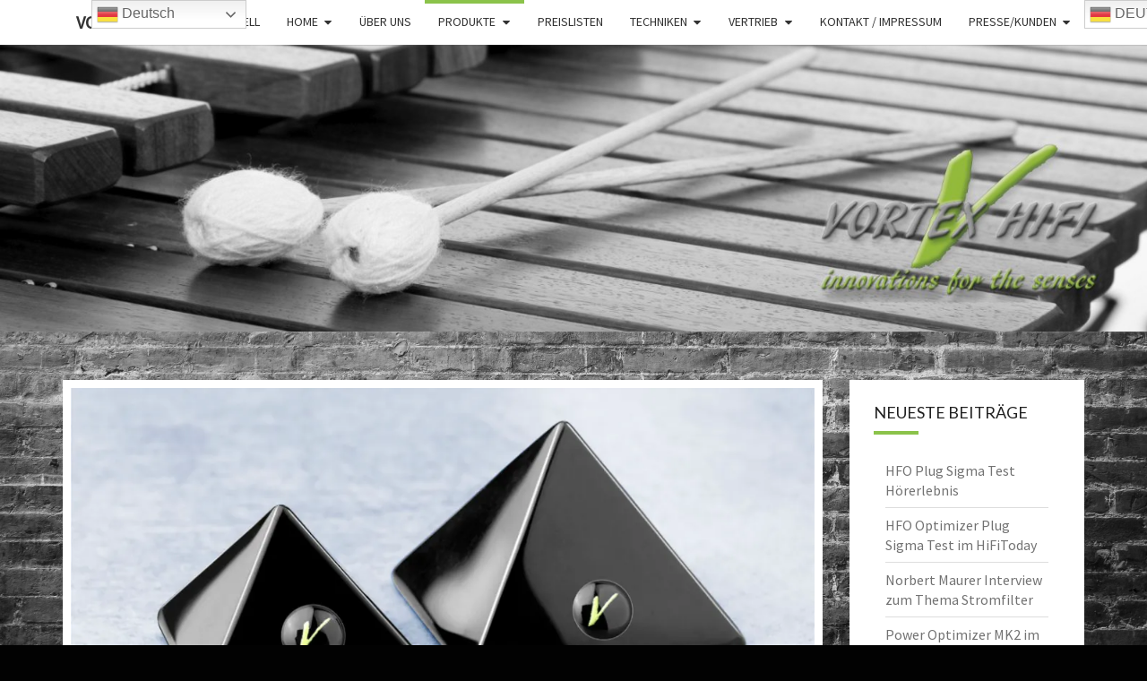

--- FILE ---
content_type: text/html; charset=UTF-8
request_url: https://das.raumtuning.info/?page_id=1596
body_size: 37379
content:
<!DOCTYPE html>

<!--[if IE 8]>
<html id="ie8" dir="ltr" lang="de"
	prefix="og: https://ogp.me/ns#" >
<![endif]-->
<!--[if !(IE 8) ]><!-->
<html dir="ltr" lang="de"
	prefix="og: https://ogp.me/ns#" >
<!--<![endif]-->
<head>
<meta charset="UTF-8" />
<meta name="viewport" content="width=device-width" />
<link rel="profile" href="http://gmpg.org/xfn/11" />
<link rel="pingback" href="https://das.raumtuning.info/xmlrpc.php" />
<style id="jetpack-boost-critical-css">@media all{html{font-family:sans-serif;-webkit-text-size-adjust:100%;-ms-text-size-adjust:100%}body{margin:0}article,aside,figcaption,figure,footer,header,main,nav{display:block}a{background-color:transparent}b,strong{font-weight:700}h1{margin:.67em 0;font-size:2em}img{border:0}svg:not(:root){overflow:hidden}figure{margin:1em 40px}button,input,textarea{margin:0;font:inherit;color:inherit}button{overflow:visible}button{text-transform:none}button,input[type=submit]{-webkit-appearance:button}input{line-height:normal}fieldset{padding:.35em .625em .75em;margin:0 2px;border:1px solid silver}textarea{overflow:auto}*{-webkit-box-sizing:border-box;-moz-box-sizing:border-box;box-sizing:border-box}:after,:before{-webkit-box-sizing:border-box;-moz-box-sizing:border-box;box-sizing:border-box}html{font-size:10px}body{font-family:"Helvetica Neue",Helvetica,Arial,sans-serif;font-size:14px;line-height:1.42857143;color:#333;background-color:#fff}button,input,textarea{font-family:inherit;font-size:inherit;line-height:inherit}a{color:#337ab7;text-decoration:none}figure{margin:0}img{vertical-align:middle}.sr-only{position:absolute;width:1px;height:1px;padding:0;margin:-1px;overflow:hidden;clip:rect(0,0,0,0);border:0}h1,h2,h3,h4{font-family:inherit;font-weight:500;line-height:1.1;color:inherit}h1,h2,h3{margin-top:20px;margin-bottom:10px}h4{margin-top:10px;margin-bottom:10px}h1{font-size:36px}h2{font-size:30px}h3{font-size:24px}h4{font-size:18px}p{margin:0 0 10px}ul{margin-top:0;margin-bottom:10px}ul ul{margin-bottom:0}blockquote{padding:10px 20px;margin:0 0 20px;font-size:17.5px;border-left:5px solid #eee}blockquote p:last-child{margin-bottom:0}.container{padding-right:15px;padding-left:15px;margin-right:auto;margin-left:auto}@media (min-width:768px){.container{width:750px}}@media (min-width:992px){.container{width:970px}}@media (min-width:1200px){.container{width:1170px}}.row{margin-right:-15px;margin-left:-15px}.col-md-3,.col-md-9{position:relative;min-height:1px;padding-right:15px;padding-left:15px}@media (min-width:992px){.col-md-3,.col-md-9{float:left}.col-md-9{width:75%}.col-md-3{width:25%}}fieldset{min-width:0;padding:0;margin:0;border:0}label{display:inline-block;max-width:100%;margin-bottom:5px;font-weight:700}.collapse{display:none}@media (min-width:768px){.navbar-header{float:left}}.navbar-collapse{padding-right:15px;padding-left:15px;overflow-x:visible;-webkit-overflow-scrolling:touch;border-top:1px solid transparent;-webkit-box-shadow:inset 0 1px 0 rgba(255,255,255,.1);box-shadow:inset 0 1px 0 rgba(255,255,255,.1)}@media (min-width:768px){.navbar-collapse{width:auto;border-top:0;-webkit-box-shadow:none;box-shadow:none}.navbar-collapse.collapse{display:block!important;height:auto!important;padding-bottom:0;overflow:visible!important}.navbar-fixed-top .navbar-collapse{padding-right:0;padding-left:0}}.navbar-fixed-top .navbar-collapse{max-height:340px}@media (max-device-width:480px) and (orientation:landscape){.navbar-fixed-top .navbar-collapse{max-height:200px}}.container>.navbar-collapse,.container>.navbar-header{margin-right:-15px;margin-left:-15px}@media (min-width:768px){.container>.navbar-collapse,.container>.navbar-header{margin-right:0;margin-left:0}}.navbar-fixed-top{position:fixed;right:0;left:0;z-index:1030}@media (min-width:768px){.navbar-fixed-top{border-radius:0}}.navbar-fixed-top{top:0;border-width:0 0 1px}.navbar-brand{float:left;height:50px;padding:15px 15px;font-size:18px;line-height:20px}@media (min-width:768px){.navbar-left{float:left!important}}.container:after,.container:before,.navbar-collapse:after,.navbar-collapse:before,.navbar-header:after,.navbar-header:before,.row:after,.row:before{display:table;content:" "}.container:after,.navbar-collapse:after,.navbar-header:after,.row:after{clear:both}@-ms-viewport{width:device-width}}@media all{body{background:#eceff1}body,button,input,textarea{color:#424242;font-size:18px;font-weight:400;font-family:"Source Sans Pro",sans-serif}h1,h2,h3,h4{clear:both;color:#212121;font-family:Lato,sans-serif;font-style:normal;font-weight:400}p{margin-bottom:1.5em;line-height:1.7em}a{color:#607d8b;text-decoration:none}a img{border:0}i{font-style:italic}blockquote{border-left:5px solid #455a64;background:#f5f5f5;font-size:18px;font-style:italic;margin-left:.5em}blockquote p{font-size:18px}button,input,textarea{font-size:100%;margin:0;max-width:100%;vertical-align:baseline}iframe{max-width:100%}iframe{width:100%}.screen-reader-text{clip:rect(1px,1px,1px,1px);position:absolute!important;height:1px;width:1px;overflow:hidden}button,input,textarea{font-family:inherit;padding:5px 10px}input,textarea{color:#727272;border:1px solid #aaa1a8}button,input[type=submit]{border:1px solid #455a64;border-radius:2px;background:-moz-linear-gradient(#607d8b,#455a64);background:-o-linear-gradient(#607d8b,#455a64);background:-webkit-linear-gradient(#607d8b,#455a64);background:linear-gradient(#607d8b,#455a64);color:#fff}input[type=text],textarea{color:#727272}img{margin-bottom:1em}.alignnone{margin:5px 20px 20px 0}.aligncenter{display:block;margin:5px auto 5px auto}.alignright{float:right;margin:5px 0 20px 20px}.alignleft{float:left;margin:5px 20px 20px 0}a img.alignnone{margin:5px 20px 20px 0}a img.alignleft{float:left;margin:5px 20px 20px 0}.wp-caption{background:#fff;max-width:96%;padding:5px 3px 10px;text-align:center}.wp-caption.alignnone{margin:5px auto 20px}.wp-caption.alignright{margin:5px 0 20px 20px}.wp-caption img{border:0 none;height:auto;margin:0;max-width:98.5%;padding:0;width:auto}.wp-caption-text{font-size:14px;text-align:center}.wp-caption .wp-caption-text{margin:.8075em 0}.size-medium{max-width:100%;height:auto}.entry-content img,.widget img{max-width:100%}.entry-content img,img[class*=align],img[class*=wp-image-]{max-width:100%;height:auto}.entry-content img{max-width:100%;width:auto}img.wp-post-image{max-width:100%;width:auto}img.wp-post-image{height:auto}.featured-image img{display:block;margin:0 auto 15px}.navbar-fixed-top{position:fixed;top:0;z-index:1030}@media (min-width:768px){.navbar-fixed-top{border-radius:0}}.navbar-fixed-top{top:0;border-width:0 0 1px}.navbar-brand{font-size:20px;font-weight:600}.main-navigation{background-color:#fff;box-shadow:0 1px 1px rgba(100,100,100,.2);clear:both;display:block;float:left;margin-bottom:0;width:100%;text-transform:uppercase}.main-navigation ul{display:none;font-size:14px;font-weight:400;font-style:normal;list-style:none;margin:0;padding-left:0}.main-navigation li{position:relative}.main-navigation a{display:block;text-decoration:none}.primary-menu>li>a{position:relative;display:block;padding:10px 15px}.sub-menu>li>a{display:block;padding:10px 15px;clear:both;font-weight:400}.sub-menu{text-align:left;background-color:#fff;-webkit-background-clip:padding-box;background-clip:padding-box;border:none}.main-navigation .navbar-brand{color:#333}.main-navigation .primary-menu>li>a{border-top:4px solid #fff;border-bottom:4px solid #fff;color:#333}.main-navigation .primary-menu>li>.sub-menu>li>a{color:#333}.main-navigation ul ul{display:none;margin-left:.875em}.main-navigation ul ul a{color:#333}.main-navigation .menu-toggle{border-color:#455a64}.main-navigation .menu-toggle .icon-bar{background-color:#333}.menu-toggle{position:relative;float:right;padding:9px 10px;margin-top:8px;margin-right:15px;margin-bottom:8px;background-color:transparent;background-image:none;border:1px solid transparent;border-radius:4px}.menu-toggle .icon-bar{display:block;width:22px;height:2px;border-radius:1px}.menu-toggle .icon-bar+.icon-bar{margin-top:4px}.menu-toggle{display:block}.main-navigation .navbar-collapse{max-height:900px}.menu-toggle{display:block}@media screen and (min-width:768px){.menu-toggle{display:none}.menu-toggle{display:none}.main-navigation ul{display:block;float:right}.main-navigation ul ul{float:left;position:absolute;top:100%;left:-999em;display:block;z-index:99999;margin-left:0}.main-navigation ul ul ul{left:-999em;display:block;top:-1px}.main-navigation ul ul a{min-width:160px}.main-navigation li{float:left}.sub-menu{border:1px solid #ccc;border-radius:4px;border-top-left-radius:0;border-top-right-radius:0;-webkit-box-shadow:0 6px 12px rgba(0,0,0,.175);box-shadow:0 6px 12px rgba(0,0,0,.175)}.main-navigation .menu-item-has-children>a{margin:0;padding-right:2.25em}.main-navigation .menu-item-has-children>a:after{content:"";font-family:FontAwesome;position:absolute;right:1.125em;top:.8125em}.main-navigation ul ul .menu-item-has-children>a{padding-right:15px}.main-navigation ul ul .menu-item-has-children>a:after{right:.5625em;top:.8em;-webkit-transform:rotate(-90deg);-moz-transform:rotate(-90deg);-ms-transform:rotate(-90deg);transform:rotate(-90deg)}.main-navigation .primary-menu>li>.sub-menu{background-color:#fff;margin-top:0}}@media screen and (min-width:800px){.main-navigation ul ul a{min-width:160px}}.site-header{background:#b0bec5;position:relative;width:100%;margin-bottom:3em;overflow:hidden;min-height:120px}.site-header .site-branding{margin:0;position:absolute;top:50%;left:50%;margin-right:-50%;-webkit-transform:translate(-50%,-50%);-ms-transform:translate(-50%,-50%);transform:translate(-50%,-50%);text-align:center}.site-title{color:#fff;font-size:3.5em;font-weight:700;text-transform:uppercase;letter-spacing:10px;margin-top:0;margin-bottom:0;text-shadow:rgba(255,255,255,.1) -1px -1px 1px,rgba(0,0,0,.5) 1px 1px 1px}.site-title::after{background-color:#fff;content:"";height:2px;display:block;width:20%;margin:10px auto}.site-description{color:#fff;font-size:1em;font-weight:400;padding:.2em 0;letter-spacing:5px;text-transform:capitalize;margin-top:0;margin-bottom:0;text-shadow:rgba(255,255,255,.1) -1px -1px 1px,rgba(0,0,0,.5) 1px 1px 1px}.home-link{text-decoration:none}.hentry{margin:0 0 1.5em}.post-content{background-color:#fff;clear:both;margin-bottom:2em;box-shadow:0 0 1px rgba(0,0,0,.15);-moz-box-shadow:0 0 1px rgba(0,0,0,.15);-webkit-box-shadow:0 0 1px rgba(0,0,0,.15);-o-box-shadow:0 0 1px rgba(0,0,0,.15)}.entry-content,.entry-footer,.entry-header{padding:0 4em}.featured-image{padding:.5em .5em}.entry-content,.entry-footer,.entry-header,.entry-meta,.entry-title{width:100%;word-wrap:break-word;overflow:hidden}.entry-content{color:#424242}.entry-header{padding-top:1em;padding-bottom:1em;text-align:center;text-transform:uppercase;letter-spacing:2px}.entry-title{margin-bottom:14px}.entry-meta{clear:both;color:#727272;text-transform:capitalize;font-weight:300;letter-spacing:2px}.entry-header .entry-meta::after{content:"";height:2px;display:block;width:50px;margin:10px auto}.entry-footer{word-spacing:3px;padding-bottom:2.5em}.entry-content{text-align:justify}#secondary .widget{background-color:#fff;color:#727272;font-size:16px;margin-bottom:2em;margin-left:auto;margin-right:auto;overflow:hidden;padding:24px 24px 24px;box-shadow:0 0 1px rgba(0,0,0,.15);-moz-box-shadow:0 0 1px rgba(0,0,0,.15);-webkit-box-shadow:0 0 1px rgba(0,0,0,.15);-o-box-shadow:0 0 1px rgba(0,0,0,.15)}#secondary .widget-title{font-weight:400;position:relative}#secondary .widget-title{margin-top:-24px;margin-left:-24px;margin-right:-24px;margin-bottom:2em;padding:1.5em 1.5em 0;text-transform:uppercase}#secondary .widget-title::after{content:"";position:absolute;width:50px;display:block;height:4px;bottom:-15px}#secondary .widget a{color:#727272}.widget ul{list-style:none;padding:0 1em}#secondary .widget li{border-bottom:1px solid #ddd;padding:.5em 0}#secondary .widget li:last-child{border-bottom:none}@media (max-width:900px){body{font-size:16px}h1{font-size:26px}h2{font-size:22px}h3{font-size:18px}h4{font-size:16px}blockquote{margin-left:.3em}.entry-content,.entry-footer,.entry-header{padding:1em 1.5em}.entry-footer{padding-bottom:1em}.featured-image{padding:.5em .5em}iframe,input,textarea{width:100%}}@media (max-width:767px){body{font-size:16px}.site-header{position:relative;width:100%;min-height:170px;margin-bottom:2em}.site-title{font-size:2em;letter-spacing:10px}.site-title::after{background-color:#fff;content:"";height:1px;display:block;width:20%;margin:5px auto}.site-description{font-size:14px;letter-spacing:1px}}@media (max-width:359px){.site-header{position:relative;width:100%;min-height:100px;margin-bottom:1.5em}.site-title{font-size:1.5em;letter-spacing:2px;margin-top:5px;margin-bottom:3px}.site-title ::after{margin:2px auto}.site-description{font-size:8px;letter-spacing:0;margin-top:1px;margin-bottom:2px}}}@media all{.featured-video-plus.fvp-center{text-align:center}.fvp-onload{display:none!important;height:0;width:0;visibility:hidden}}@media all{@charset "UTF-8";ul{box-sizing:border-box}.aligncenter{clear:both}.screen-reader-text{clip:rect(1px,1px,1px,1px);word-wrap:normal!important;border:0;-webkit-clip-path:inset(50%);clip-path:inset(50%);height:1px;margin:-1px;overflow:hidden;padding:0;position:absolute;width:1px}html :where(img[class*=wp-image-]){height:auto;max-width:100%}figure{margin:0 0 1em}}@media all{@charset "UTF-8";:root{--swiper-theme-color:#007aff}.jp-carousel-overlay .swiper-container{list-style:none;margin-left:auto;margin-right:auto;overflow:hidden;padding:0;position:relative;z-index:1}.jp-carousel-overlay .swiper-wrapper{box-sizing:content-box;display:flex;height:100%;position:relative;width:100%;z-index:1}.jp-carousel-overlay .swiper-wrapper{transform:translateZ(0)}:root{--swiper-navigation-size:44px}.jp-carousel-overlay .swiper-button-next,.jp-carousel-overlay .swiper-button-prev{align-items:center;color:var(--swiper-navigation-color,var(--swiper-theme-color));display:flex;height:var(--swiper-navigation-size);justify-content:center;margin-top:calc(0px - var(--swiper-navigation-size)/ 2);position:absolute;top:50%;width:calc(var(--swiper-navigation-size)/44*27);z-index:10}.jp-carousel-overlay .swiper-button-next:after,.jp-carousel-overlay .swiper-button-prev:after{font-family:swiper-icons;font-size:var(--swiper-navigation-size);font-variant:normal;letter-spacing:0;line-height:1;text-transform:none!important;text-transform:none}.jp-carousel-overlay .swiper-button-prev{left:10px;right:auto}.jp-carousel-overlay .swiper-button-prev:after{content:"prev"}.jp-carousel-overlay .swiper-button-next{left:auto;right:10px}.jp-carousel-overlay .swiper-button-next:after{content:"next"}.jp-carousel-overlay .swiper-pagination{position:absolute;text-align:center;transform:translateZ(0);z-index:10}:root{--jp-carousel-primary-color:#fff;--jp-carousel-primary-subtle-color:#999;--jp-carousel-bg-color:#000;--jp-carousel-bg-faded-color:#222;--jp-carousel-border-color:#3a3a3a}:root .jp-carousel-light{--jp-carousel-primary-color:#000;--jp-carousel-primary-subtle-color:#646970;--jp-carousel-bg-color:#fff;--jp-carousel-bg-faded-color:#fbfbfb;--jp-carousel-border-color:#dcdcde}.jp-carousel-overlay .swiper-button-next,.jp-carousel-overlay .swiper-button-prev{background-image:none}.jp-carousel-wrap *{line-height:inherit}.jp-carousel-wrap.swiper-container{height:auto;width:100vw}.jp-carousel-overlay .swiper-button-next,.jp-carousel-overlay .swiper-button-prev{background-image:none;height:auto;opacity:.5;padding:20px 40px;width:auto}.jp-carousel-overlay .swiper-button-next:after,.jp-carousel-overlay .swiper-button-prev:after{content:none}.jp-carousel-overlay .swiper-button-next svg,.jp-carousel-overlay .swiper-button-prev svg{background:var(--jp-carousel-bg-color);border-radius:4px;height:30px;width:28px}.jp-carousel-overlay{background:var(--jp-carousel-bg-color);bottom:0;direction:ltr;font-family:Helvetica Neue,sans-serif!important;left:0;overflow-x:hidden;overflow-y:auto;position:fixed;right:0;top:0;z-index:2147483647}.jp-carousel-overlay *{box-sizing:border-box}.jp-carousel-overlay h2:before,.jp-carousel-overlay h3:before{content:none;display:none}.jp-carousel-overlay .swiper-container .swiper-button-prev{left:0;right:auto}.jp-carousel-overlay .swiper-container .swiper-button-next{left:auto;right:0}.jp-carousel-container{display:grid;grid-template-rows:1fr 64px;height:100%}.jp-carousel-info{-webkit-font-smoothing:subpixel-antialiased!important;background-color:var(--jp-carousel-bg-color);display:flex;flex-direction:column;opacity:1;text-align:left!important;z-index:100}.jp-carousel-info-footer{align-items:center;display:flex;height:64px;justify-content:space-between;position:relative}.jp-carousel-info-extra,.jp-carousel-info-footer{background-color:var(--jp-carousel-bg-color);width:100vw}.jp-carousel-info-extra{border-top:1px solid var(--jp-carousel-bg-faded-color);display:none;padding:35px}.jp-carousel-title-and-caption{margin-bottom:15px}.jp-carousel-photo-info{left:0!important;width:100%!important}.jp-carousel-comments-wrapper{display:none;padding:0;width:100%!important}.jp-carousel-close-hint{color:var(--jp-carousel-primary-color);height:45px;letter-spacing:0!important;padding:10px;position:fixed;right:30px;text-align:right;top:20px;width:45px;z-index:15}.jp-carousel-close-hint svg{background:var(--jp-carousel-bg-color);border-radius:4px;padding:3px 2px}.jp-carousel-pagination-container{flex:1;margin:0 15px 0 35px}.jp-carousel-pagination,.jp-swiper-pagination{color:var(--jp-carousel-primary-color);display:none;font-size:15px;font-weight:400;position:static!important;white-space:nowrap}.jp-carousel-pagination-container .swiper-pagination{line-height:8px;text-align:left}.jp-carousel-pagination{padding-left:5px}.jp-carousel-info-footer .jp-carousel-photo-title-container{flex-basis:50vw;flex:4;justify-content:center;margin:0;overflow:hidden}.jp-carousel-photo-caption,.jp-carousel-photo-title{background:0 0!important;border:none!important;color:var(--jp-carousel-primary-color);display:inline-block;font:normal 20px/1.3em Helvetica Neue,sans-serif;letter-spacing:0!important;line-height:normal;margin:0 0 10px;overflow:hidden;padding:0;text-shadow:none!important;text-transform:none!important}.jp-carousel-info-footer .jp-carousel-photo-caption{color:var(--jp-carousel-primary-subtle-color);font-size:15px;margin:0;text-align:center;text-overflow:ellipsis;white-space:nowrap}.jp-carousel-photo-title{font-size:32px;margin-bottom:2px}.jp-carousel-photo-description{color:var(--jp-carousel-primary-subtle-color);font-size:16px;margin:25px 0;overflow:hidden;overflow-wrap:break-word;width:100%}.jp-carousel-caption{font-size:14px;font-weight:400;margin:0}.jp-carousel-image-meta{color:var(--jp-carousel-primary-color);display:none;font-size:13px;font:12px/1.4 Helvetica Neue,sans-serif!important;width:100%}.jp-carousel-image-meta ul{list-style:none!important;margin:0!important;padding:0!important}a.jp-carousel-image-download{clear:both;color:var(--jp-carousel-primary-subtle-color);display:inline-block;font-size:14px;font-weight:400;line-height:1;text-decoration:none}a.jp-carousel-image-download svg{display:inline-block;margin:0 3px;padding-bottom:2px;vertical-align:middle}.jp-carousel-comments{background:none transparent;bottom:10px;font:15px/1.7 Helvetica Neue,sans-serif!important;font-weight:400;margin-top:20px;width:100%}#jp-carousel-comment-form{margin:0 0 10px!important;width:100%}textarea#jp-carousel-comment-form-comment-field{background:var(--jp-carousel-bg-faded-color);border:1px solid var(--jp-carousel-border-color);border-radius:3px;box-shadow:inset 2px 2px 2px rgba(0,0,0,.1);box-sizing:border-box;color:var(--jp-carousel-primary-subtle-color);float:none;font:16px/1.4 Helvetica Neue,sans-serif!important;height:147px;margin:0;overflow:hidden;padding:10px 10px 5px;width:100%}textarea#jp-carousel-comment-form-comment-field::-webkit-input-placeholder{color:#555}#jp-carousel-loading-overlay{bottom:0;display:none;left:0;position:fixed;right:0;top:0}#jp-carousel-loading-wrapper{align-items:center;display:flex;height:100vh;justify-content:center;width:100vw}#jp-carousel-library-loading,#jp-carousel-library-loading:after{border-radius:50%;height:40px;width:40px}#jp-carousel-library-loading{border:8px solid hsla(0,0%,100%,.2);border-left:8px solid var(--jp-carousel-primary-color);float:left;font-size:10px;margin:22px 0 0 10px;position:relative;text-indent:-9999em;transform:translateZ(0)}#jp-carousel-comment-form-spinner,#jp-carousel-comment-form-spinner:after{border-radius:50%;height:20px;width:20px}#jp-carousel-comment-form-spinner{border:4px solid hsla(0,0%,100%,.2);border-left:4px solid var(--jp-carousel-primary-color);bottom:0;display:none;float:left;font-size:10px;left:0;margin:0 auto;position:absolute;right:0;text-indent:-9999em;top:calc(50% - 15px);transform:translateZ(0)}.jp-carousel-info-content-wrapper{margin:auto;max-width:800px}#jp-carousel-comment-form-submit-and-info-wrapper{display:none;overflow:hidden;width:100%}#jp-carousel-comment-form-commenting-as input{background:var(--jp-carousel-bg-color);border:1px solid var(--jp-carousel-border-color);border-radius:2px;box-shadow:inset 2px 2px 2px rgba(0,0,0,.2);color:var(--jp-carousel-primary-subtle-color);float:left;font:16px/1.4 Helvetica Neue,sans-serif!important;padding:10px;width:285px}#jp-carousel-comment-form-commenting-as fieldset{border:none;clear:both;float:left;margin:20px 0 0;padding:0}#jp-carousel-comment-form-commenting-as label{float:left;font:400 13px/1.7 Helvetica Neue,sans-serif!important;margin:0 20px 3px 0;width:100px}#jp-carousel-comment-form-button-submit{background:var(--jp-carousel-bg-color);border:1px solid var(--jp-carousel-primary-color);border-radius:3px;color:var(--jp-carousel-primary-color);display:block;font-size:14px;margin-left:auto;margin-top:20px;padding:8px 16px}#jp-carousel-comment-form-container{color:var(--jp-carousel-primary-subtle-color);margin-bottom:15px;margin-top:20px;overflow:hidden;position:relative;width:100%}#jp-carousel-comment-post-results{display:none;overflow:auto;width:100%}#jp-carousel-comments-loading{color:var(--jp-carousel-primary-subtle-color);display:none}#jp-carousel-comments-loading{bottom:10px;font:400 15px/1.7 Helvetica Neue,sans-serif!important;margin-bottom:20px;margin-top:20px;text-align:left;width:100%}.jp-carousel-photo-icons-container{display:block;flex:1;margin:0 20px 0 30px;text-align:right;white-space:nowrap}.jp-carousel-icon-btn{background:0 0;border:none;display:inline-block;height:64px;padding:16px;text-decoration:none}.jp-carousel-icon{border:none;border-radius:4px;display:inline-block;font-style:normal;font-weight:400;line-height:0;padding:4px 3px 3px;width:31px}.jp-carousel-icon svg{display:inline-block}.jp-carousel-overlay rect{fill:var(--jp-carousel-primary-color)}.jp-carousel-icon .jp-carousel-has-comments-indicator{background:var(--jp-carousel-primary-color);border-radius:4px;color:var(--jp-carousel-bg-color);display:none;font-family:Helvetica Neue,sans-serif!important;font-size:12px;font-weight:400;line-height:1;margin-left:-16px;padding:2px 4px;position:relative;vertical-align:top}@media only screen and (max-width:760px){.jp-carousel-overlay .swiper-container .swiper-button-next,.jp-carousel-overlay .swiper-container .swiper-button-prev{display:none!important}.jp-carousel-image-meta{box-sizing:border-box;float:none!important;margin-left:0;width:100%!important}.jp-carousel-close-hint{font-size:26px!important;position:fixed!important;right:10px;top:10px}.jp-carousel-wrap{background-color:var(--jp-carousel-bg-color)}.jp-carousel-caption{overflow:visible!important}.jp-carousel-info-footer .jp-carousel-photo-title-container{display:none}.jp-carousel-photo-icons-container{margin:0 10px 0 0;white-space:nowrap}.jp-carousel-icon-btn{padding-left:20px}.jp-carousel-pagination{padding-left:5px}.jp-carousel-pagination-container{margin-left:25px}#jp-carousel-comment-form-commenting-as fieldset,#jp-carousel-comment-form-commenting-as input{float:none;width:100%}}.screen-reader-text{clip:rect(1px,1px,1px,1px);word-wrap:normal!important;border:0;-webkit-clip-path:inset(50%);clip-path:inset(50%);height:1px;margin:-1px;overflow:hidden;padding:0;position:absolute!important;width:1px}}@media all{.sr-only{position:absolute;width:1px;height:1px;padding:0;margin:-1px;overflow:hidden;clip:rect(0,0,0,0);border:0}}</style><title>Bedienungsanleitung A.I.O. Pyramiden | Vortex HiFi</title>

		<!-- All in One SEO 4.4.0.1 - aioseo.com -->
		<meta name="description" content="Herzlichen Glückwunsch zum Erwerb Ihrer Vortex HiFi A.I.O. Pyramide 30 / 40! Sie haben eines der innovativsten HiFi -Zubehör-Produkte überhaupt erworben. Die A.I.O. Pyramide 30 / 40 ist das Ergebnis einer langjährigen Erforschung der Beeinflussung des menschlichen Nervensystems / Hörsystems durch Elektrosmog und deren Beseitigung. Der Störungsprozess des Nervensystems / Hörsystems Der Entstör-Prozess mit" />
		<meta name="robots" content="max-image-preview:large" />
		<link rel="canonical" href="https://das.raumtuning.info/?page_id=1596" />
		<meta name="generator" content="All in One SEO (AIOSEO) 4.4.0.1" />
		<meta property="og:locale" content="de_DE" />
		<meta property="og:site_name" content="Vortex HiFi | innovations for the senses" />
		<meta property="og:type" content="activity" />
		<meta property="og:title" content="Bedienungsanleitung A.I.O. Pyramiden | Vortex HiFi" />
		<meta property="og:description" content="Herzlichen Glückwunsch zum Erwerb Ihrer Vortex HiFi A.I.O. Pyramide 30 / 40! Sie haben eines der innovativsten HiFi -Zubehör-Produkte überhaupt erworben. Die A.I.O. Pyramide 30 / 40 ist das Ergebnis einer langjährigen Erforschung der Beeinflussung des menschlichen Nervensystems / Hörsystems durch Elektrosmog und deren Beseitigung. Der Störungsprozess des Nervensystems / Hörsystems Der Entstör-Prozess mit" />
		<meta property="og:url" content="https://das.raumtuning.info/?page_id=1596" />
		<meta name="twitter:card" content="summary" />
		<meta name="twitter:title" content="Bedienungsanleitung A.I.O. Pyramiden | Vortex HiFi" />
		<meta name="twitter:description" content="Herzlichen Glückwunsch zum Erwerb Ihrer Vortex HiFi A.I.O. Pyramide 30 / 40! Sie haben eines der innovativsten HiFi -Zubehör-Produkte überhaupt erworben. Die A.I.O. Pyramide 30 / 40 ist das Ergebnis einer langjährigen Erforschung der Beeinflussung des menschlichen Nervensystems / Hörsystems durch Elektrosmog und deren Beseitigung. Der Störungsprozess des Nervensystems / Hörsystems Der Entstör-Prozess mit" />
		<script type="application/ld+json" class="aioseo-schema">
			{"@context":"https:\/\/schema.org","@graph":[{"@type":"BreadcrumbList","@id":"https:\/\/das.raumtuning.info\/?page_id=1596#breadcrumblist","itemListElement":[{"@type":"ListItem","@id":"https:\/\/das.raumtuning.info\/#listItem","position":1,"item":{"@type":"WebPage","@id":"https:\/\/das.raumtuning.info\/","name":"Startseite","description":"Musik h\u00f6ren war gestern... ... Musik empfinden ist heute! - Vortex HiFi Die Vortex HiFi Forschung stellt immer wieder die (HiFi)-Welt auf den Kopf. Technische Ger\u00e4te wie Handys, Laptops, Computer oder Router, die das Musikh\u00f6ren bisher stark verschlechtert haben, f\u00f6rdern nun den Klang durch neue Vortex HiFi \u2013 Techniken. Das hat einen Grund. Die von Vortex HiFi","url":"https:\/\/das.raumtuning.info\/"},"nextItem":"https:\/\/das.raumtuning.info\/?page_id=1596#listItem"},{"@type":"ListItem","@id":"https:\/\/das.raumtuning.info\/?page_id=1596#listItem","position":2,"item":{"@type":"WebPage","@id":"https:\/\/das.raumtuning.info\/?page_id=1596","name":"Bedienungsanleitung A.I.O. Pyramiden","description":"Herzlichen Gl\u00fcckwunsch zum Erwerb Ihrer Vortex HiFi A.I.O. Pyramide 30 \/ 40! Sie haben eines der innovativsten HiFi -Zubeh\u00f6r-Produkte \u00fcberhaupt erworben. Die A.I.O. Pyramide 30 \/ 40 ist das Ergebnis einer langj\u00e4hrigen Erforschung der Beeinflussung des menschlichen Nervensystems \/ H\u00f6rsystems durch Elektrosmog und deren Beseitigung. Der St\u00f6rungsprozess des Nervensystems \/ H\u00f6rsystems Der Entst\u00f6r-Prozess mit","url":"https:\/\/das.raumtuning.info\/?page_id=1596"},"previousItem":"https:\/\/das.raumtuning.info\/#listItem"}]},{"@type":"Organization","@id":"https:\/\/das.raumtuning.info\/#organization","name":"Vortex HiFi","url":"https:\/\/das.raumtuning.info\/"},{"@type":"WebPage","@id":"https:\/\/das.raumtuning.info\/?page_id=1596#webpage","url":"https:\/\/das.raumtuning.info\/?page_id=1596","name":"Bedienungsanleitung A.I.O. Pyramiden | Vortex HiFi","description":"Herzlichen Gl\u00fcckwunsch zum Erwerb Ihrer Vortex HiFi A.I.O. Pyramide 30 \/ 40! Sie haben eines der innovativsten HiFi -Zubeh\u00f6r-Produkte \u00fcberhaupt erworben. Die A.I.O. Pyramide 30 \/ 40 ist das Ergebnis einer langj\u00e4hrigen Erforschung der Beeinflussung des menschlichen Nervensystems \/ H\u00f6rsystems durch Elektrosmog und deren Beseitigung. Der St\u00f6rungsprozess des Nervensystems \/ H\u00f6rsystems Der Entst\u00f6r-Prozess mit","inLanguage":"de-DE","isPartOf":{"@id":"https:\/\/das.raumtuning.info\/#website"},"breadcrumb":{"@id":"https:\/\/das.raumtuning.info\/?page_id=1596#breadcrumblist"},"image":{"@type":"ImageObject","url":"https:\/\/i0.wp.com\/das.raumtuning.info\/wp-content\/uploads\/2014\/11\/pyramiden.jpg?fit=1063%2C797&ssl=1","@id":"https:\/\/das.raumtuning.info\/#mainImage","width":1063,"height":797},"primaryImageOfPage":{"@id":"https:\/\/das.raumtuning.info\/?page_id=1596#mainImage"},"datePublished":"2014-11-06T10:23:58+01:00","dateModified":"2014-11-06T11:21:54+01:00"},{"@type":"WebSite","@id":"https:\/\/das.raumtuning.info\/#website","url":"https:\/\/das.raumtuning.info\/","name":"Vortex HiFi","description":"innovations for the senses","inLanguage":"de-DE","publisher":{"@id":"https:\/\/das.raumtuning.info\/#organization"}}]}
		</script>
		<!-- All in One SEO -->

<meta name="uri-translation" content="on" /><link rel='dns-prefetch' href='//secure.gravatar.com' />
<link rel='dns-prefetch' href='//fonts.googleapis.com' />
<link rel='dns-prefetch' href='//i0.wp.com' />
<link rel='dns-prefetch' href='//v0.wordpress.com' />
<link rel='dns-prefetch' href='//jetpack.wordpress.com' />
<link rel='dns-prefetch' href='//s0.wp.com' />
<link rel='dns-prefetch' href='//public-api.wordpress.com' />
<link rel='dns-prefetch' href='//0.gravatar.com' />
<link rel='dns-prefetch' href='//1.gravatar.com' />
<link rel='dns-prefetch' href='//2.gravatar.com' />
<link rel='dns-prefetch' href='//c0.wp.com' />
<link rel="alternate" type="application/rss+xml" title="Vortex HiFi &raquo; Feed" href="https://das.raumtuning.info/?feed=rss2" />
<link rel="alternate" type="application/rss+xml" title="Vortex HiFi &raquo; Kommentar-Feed" href="https://das.raumtuning.info/?feed=comments-rss2" />
<link rel="alternate" type="application/rss+xml" title="Vortex HiFi &raquo; Kommentar-Feed zu Bedienungsanleitung A.I.O. Pyramiden" href="https://das.raumtuning.info/?feed=rss2&#038;page_id=1596" />
<link rel="alternate" title="oEmbed (JSON)" type="application/json+oembed" href="https://das.raumtuning.info/index.php?rest_route=%2Foembed%2F1.0%2Fembed&#038;url=https%3A%2F%2Fdas.raumtuning.info%2F%3Fpage_id%3D1596" />
<link rel="alternate" title="oEmbed (XML)" type="text/xml+oembed" href="https://das.raumtuning.info/index.php?rest_route=%2Foembed%2F1.0%2Fembed&#038;url=https%3A%2F%2Fdas.raumtuning.info%2F%3Fpage_id%3D1596&#038;format=xml" />
<style id='wp-img-auto-sizes-contain-inline-css' type='text/css'>
img:is([sizes=auto i],[sizes^="auto," i]){contain-intrinsic-size:3000px 1500px}
/*# sourceURL=wp-img-auto-sizes-contain-inline-css */
</style>
<style id='wp-emoji-styles-inline-css' type='text/css'>

	img.wp-smiley, img.emoji {
		display: inline !important;
		border: none !important;
		box-shadow: none !important;
		height: 1em !important;
		width: 1em !important;
		margin: 0 0.07em !important;
		vertical-align: -0.1em !important;
		background: none !important;
		padding: 0 !important;
	}
/*# sourceURL=wp-emoji-styles-inline-css */
</style>
<noscript><link rel='stylesheet' id='wp-block-library-css' href='https://c0.wp.com/c/6.9/wp-includes/css/dist/block-library/style.min.css' type='text/css' media='all' />
</noscript><link rel='stylesheet' id='wp-block-library-css' href='https://c0.wp.com/c/6.9/wp-includes/css/dist/block-library/style.min.css' type='text/css' media="not all" data-media="all" onload="this.media=this.dataset.media; delete this.dataset.media; this.removeAttribute( 'onload' );" />
<style id='wp-block-library-inline-css' type='text/css'>
.has-text-align-justify{text-align:justify;}

/*# sourceURL=wp-block-library-inline-css */
</style><style id='global-styles-inline-css' type='text/css'>
:root{--wp--preset--aspect-ratio--square: 1;--wp--preset--aspect-ratio--4-3: 4/3;--wp--preset--aspect-ratio--3-4: 3/4;--wp--preset--aspect-ratio--3-2: 3/2;--wp--preset--aspect-ratio--2-3: 2/3;--wp--preset--aspect-ratio--16-9: 16/9;--wp--preset--aspect-ratio--9-16: 9/16;--wp--preset--color--black: #000000;--wp--preset--color--cyan-bluish-gray: #abb8c3;--wp--preset--color--white: #ffffff;--wp--preset--color--pale-pink: #f78da7;--wp--preset--color--vivid-red: #cf2e2e;--wp--preset--color--luminous-vivid-orange: #ff6900;--wp--preset--color--luminous-vivid-amber: #fcb900;--wp--preset--color--light-green-cyan: #7bdcb5;--wp--preset--color--vivid-green-cyan: #00d084;--wp--preset--color--pale-cyan-blue: #8ed1fc;--wp--preset--color--vivid-cyan-blue: #0693e3;--wp--preset--color--vivid-purple: #9b51e0;--wp--preset--gradient--vivid-cyan-blue-to-vivid-purple: linear-gradient(135deg,rgb(6,147,227) 0%,rgb(155,81,224) 100%);--wp--preset--gradient--light-green-cyan-to-vivid-green-cyan: linear-gradient(135deg,rgb(122,220,180) 0%,rgb(0,208,130) 100%);--wp--preset--gradient--luminous-vivid-amber-to-luminous-vivid-orange: linear-gradient(135deg,rgb(252,185,0) 0%,rgb(255,105,0) 100%);--wp--preset--gradient--luminous-vivid-orange-to-vivid-red: linear-gradient(135deg,rgb(255,105,0) 0%,rgb(207,46,46) 100%);--wp--preset--gradient--very-light-gray-to-cyan-bluish-gray: linear-gradient(135deg,rgb(238,238,238) 0%,rgb(169,184,195) 100%);--wp--preset--gradient--cool-to-warm-spectrum: linear-gradient(135deg,rgb(74,234,220) 0%,rgb(151,120,209) 20%,rgb(207,42,186) 40%,rgb(238,44,130) 60%,rgb(251,105,98) 80%,rgb(254,248,76) 100%);--wp--preset--gradient--blush-light-purple: linear-gradient(135deg,rgb(255,206,236) 0%,rgb(152,150,240) 100%);--wp--preset--gradient--blush-bordeaux: linear-gradient(135deg,rgb(254,205,165) 0%,rgb(254,45,45) 50%,rgb(107,0,62) 100%);--wp--preset--gradient--luminous-dusk: linear-gradient(135deg,rgb(255,203,112) 0%,rgb(199,81,192) 50%,rgb(65,88,208) 100%);--wp--preset--gradient--pale-ocean: linear-gradient(135deg,rgb(255,245,203) 0%,rgb(182,227,212) 50%,rgb(51,167,181) 100%);--wp--preset--gradient--electric-grass: linear-gradient(135deg,rgb(202,248,128) 0%,rgb(113,206,126) 100%);--wp--preset--gradient--midnight: linear-gradient(135deg,rgb(2,3,129) 0%,rgb(40,116,252) 100%);--wp--preset--font-size--small: 13px;--wp--preset--font-size--medium: 20px;--wp--preset--font-size--large: 36px;--wp--preset--font-size--x-large: 42px;--wp--preset--spacing--20: 0.44rem;--wp--preset--spacing--30: 0.67rem;--wp--preset--spacing--40: 1rem;--wp--preset--spacing--50: 1.5rem;--wp--preset--spacing--60: 2.25rem;--wp--preset--spacing--70: 3.38rem;--wp--preset--spacing--80: 5.06rem;--wp--preset--shadow--natural: 6px 6px 9px rgba(0, 0, 0, 0.2);--wp--preset--shadow--deep: 12px 12px 50px rgba(0, 0, 0, 0.4);--wp--preset--shadow--sharp: 6px 6px 0px rgba(0, 0, 0, 0.2);--wp--preset--shadow--outlined: 6px 6px 0px -3px rgb(255, 255, 255), 6px 6px rgb(0, 0, 0);--wp--preset--shadow--crisp: 6px 6px 0px rgb(0, 0, 0);}:where(.is-layout-flex){gap: 0.5em;}:where(.is-layout-grid){gap: 0.5em;}body .is-layout-flex{display: flex;}.is-layout-flex{flex-wrap: wrap;align-items: center;}.is-layout-flex > :is(*, div){margin: 0;}body .is-layout-grid{display: grid;}.is-layout-grid > :is(*, div){margin: 0;}:where(.wp-block-columns.is-layout-flex){gap: 2em;}:where(.wp-block-columns.is-layout-grid){gap: 2em;}:where(.wp-block-post-template.is-layout-flex){gap: 1.25em;}:where(.wp-block-post-template.is-layout-grid){gap: 1.25em;}.has-black-color{color: var(--wp--preset--color--black) !important;}.has-cyan-bluish-gray-color{color: var(--wp--preset--color--cyan-bluish-gray) !important;}.has-white-color{color: var(--wp--preset--color--white) !important;}.has-pale-pink-color{color: var(--wp--preset--color--pale-pink) !important;}.has-vivid-red-color{color: var(--wp--preset--color--vivid-red) !important;}.has-luminous-vivid-orange-color{color: var(--wp--preset--color--luminous-vivid-orange) !important;}.has-luminous-vivid-amber-color{color: var(--wp--preset--color--luminous-vivid-amber) !important;}.has-light-green-cyan-color{color: var(--wp--preset--color--light-green-cyan) !important;}.has-vivid-green-cyan-color{color: var(--wp--preset--color--vivid-green-cyan) !important;}.has-pale-cyan-blue-color{color: var(--wp--preset--color--pale-cyan-blue) !important;}.has-vivid-cyan-blue-color{color: var(--wp--preset--color--vivid-cyan-blue) !important;}.has-vivid-purple-color{color: var(--wp--preset--color--vivid-purple) !important;}.has-black-background-color{background-color: var(--wp--preset--color--black) !important;}.has-cyan-bluish-gray-background-color{background-color: var(--wp--preset--color--cyan-bluish-gray) !important;}.has-white-background-color{background-color: var(--wp--preset--color--white) !important;}.has-pale-pink-background-color{background-color: var(--wp--preset--color--pale-pink) !important;}.has-vivid-red-background-color{background-color: var(--wp--preset--color--vivid-red) !important;}.has-luminous-vivid-orange-background-color{background-color: var(--wp--preset--color--luminous-vivid-orange) !important;}.has-luminous-vivid-amber-background-color{background-color: var(--wp--preset--color--luminous-vivid-amber) !important;}.has-light-green-cyan-background-color{background-color: var(--wp--preset--color--light-green-cyan) !important;}.has-vivid-green-cyan-background-color{background-color: var(--wp--preset--color--vivid-green-cyan) !important;}.has-pale-cyan-blue-background-color{background-color: var(--wp--preset--color--pale-cyan-blue) !important;}.has-vivid-cyan-blue-background-color{background-color: var(--wp--preset--color--vivid-cyan-blue) !important;}.has-vivid-purple-background-color{background-color: var(--wp--preset--color--vivid-purple) !important;}.has-black-border-color{border-color: var(--wp--preset--color--black) !important;}.has-cyan-bluish-gray-border-color{border-color: var(--wp--preset--color--cyan-bluish-gray) !important;}.has-white-border-color{border-color: var(--wp--preset--color--white) !important;}.has-pale-pink-border-color{border-color: var(--wp--preset--color--pale-pink) !important;}.has-vivid-red-border-color{border-color: var(--wp--preset--color--vivid-red) !important;}.has-luminous-vivid-orange-border-color{border-color: var(--wp--preset--color--luminous-vivid-orange) !important;}.has-luminous-vivid-amber-border-color{border-color: var(--wp--preset--color--luminous-vivid-amber) !important;}.has-light-green-cyan-border-color{border-color: var(--wp--preset--color--light-green-cyan) !important;}.has-vivid-green-cyan-border-color{border-color: var(--wp--preset--color--vivid-green-cyan) !important;}.has-pale-cyan-blue-border-color{border-color: var(--wp--preset--color--pale-cyan-blue) !important;}.has-vivid-cyan-blue-border-color{border-color: var(--wp--preset--color--vivid-cyan-blue) !important;}.has-vivid-purple-border-color{border-color: var(--wp--preset--color--vivid-purple) !important;}.has-vivid-cyan-blue-to-vivid-purple-gradient-background{background: var(--wp--preset--gradient--vivid-cyan-blue-to-vivid-purple) !important;}.has-light-green-cyan-to-vivid-green-cyan-gradient-background{background: var(--wp--preset--gradient--light-green-cyan-to-vivid-green-cyan) !important;}.has-luminous-vivid-amber-to-luminous-vivid-orange-gradient-background{background: var(--wp--preset--gradient--luminous-vivid-amber-to-luminous-vivid-orange) !important;}.has-luminous-vivid-orange-to-vivid-red-gradient-background{background: var(--wp--preset--gradient--luminous-vivid-orange-to-vivid-red) !important;}.has-very-light-gray-to-cyan-bluish-gray-gradient-background{background: var(--wp--preset--gradient--very-light-gray-to-cyan-bluish-gray) !important;}.has-cool-to-warm-spectrum-gradient-background{background: var(--wp--preset--gradient--cool-to-warm-spectrum) !important;}.has-blush-light-purple-gradient-background{background: var(--wp--preset--gradient--blush-light-purple) !important;}.has-blush-bordeaux-gradient-background{background: var(--wp--preset--gradient--blush-bordeaux) !important;}.has-luminous-dusk-gradient-background{background: var(--wp--preset--gradient--luminous-dusk) !important;}.has-pale-ocean-gradient-background{background: var(--wp--preset--gradient--pale-ocean) !important;}.has-electric-grass-gradient-background{background: var(--wp--preset--gradient--electric-grass) !important;}.has-midnight-gradient-background{background: var(--wp--preset--gradient--midnight) !important;}.has-small-font-size{font-size: var(--wp--preset--font-size--small) !important;}.has-medium-font-size{font-size: var(--wp--preset--font-size--medium) !important;}.has-large-font-size{font-size: var(--wp--preset--font-size--large) !important;}.has-x-large-font-size{font-size: var(--wp--preset--font-size--x-large) !important;}
/*# sourceURL=global-styles-inline-css */
</style>

<style id='classic-theme-styles-inline-css' type='text/css'>
/*! This file is auto-generated */
.wp-block-button__link{color:#fff;background-color:#32373c;border-radius:9999px;box-shadow:none;text-decoration:none;padding:calc(.667em + 2px) calc(1.333em + 2px);font-size:1.125em}.wp-block-file__button{background:#32373c;color:#fff;text-decoration:none}
/*# sourceURL=/wp-includes/css/classic-themes.min.css */
</style>
<noscript><link rel='stylesheet' id='contact-form-7-css' href='https://das.raumtuning.info/wp-content/plugins/contact-form-7/includes/css/styles.css?ver=5.7.7' type='text/css' media='all' />
</noscript><link rel='stylesheet' id='contact-form-7-css' href='https://das.raumtuning.info/wp-content/plugins/contact-form-7/includes/css/styles.css?ver=5.7.7' type='text/css' media="not all" data-media="all" onload="this.media=this.dataset.media; delete this.dataset.media; this.removeAttribute( 'onload' );" />
<noscript><link rel='stylesheet' id='fvp-frontend-css' href='https://das.raumtuning.info/wp-content/plugins/featured-video-plus/styles/frontend.css?ver=2.3.3' type='text/css' media='all' />
</noscript><link rel='stylesheet' id='fvp-frontend-css' href='https://das.raumtuning.info/wp-content/plugins/featured-video-plus/styles/frontend.css?ver=2.3.3' type='text/css' media="not all" data-media="all" onload="this.media=this.dataset.media; delete this.dataset.media; this.removeAttribute( 'onload' );" />
<noscript><link rel='stylesheet' id='bootstrap-css' href='https://das.raumtuning.info/wp-content/themes/nisarg/css/bootstrap.css?ver=6.9' type='text/css' media='all' />
</noscript><link rel='stylesheet' id='bootstrap-css' href='https://das.raumtuning.info/wp-content/themes/nisarg/css/bootstrap.css?ver=6.9' type='text/css' media="not all" data-media="all" onload="this.media=this.dataset.media; delete this.dataset.media; this.removeAttribute( 'onload' );" />
<noscript><link rel='stylesheet' id='font-awesome-css' href='https://das.raumtuning.info/wp-content/plugins/elementor/assets/lib/font-awesome/css/font-awesome.min.css?ver=4.7.0' type='text/css' media='all' />
</noscript><link rel='stylesheet' id='font-awesome-css' href='https://das.raumtuning.info/wp-content/plugins/elementor/assets/lib/font-awesome/css/font-awesome.min.css?ver=4.7.0' type='text/css' media="not all" data-media="all" onload="this.media=this.dataset.media; delete this.dataset.media; this.removeAttribute( 'onload' );" />
<noscript><link rel='stylesheet' id='nisarg-style-css' href='https://das.raumtuning.info/wp-content/themes/nisarg/style.css?ver=6.9' type='text/css' media='all' />
</noscript><link rel='stylesheet' id='nisarg-style-css' href='https://das.raumtuning.info/wp-content/themes/nisarg/style.css?ver=6.9' type='text/css' media="not all" data-media="all" onload="this.media=this.dataset.media; delete this.dataset.media; this.removeAttribute( 'onload' );" />
<style id='nisarg-style-inline-css' type='text/css'>
	/* Color Scheme */

	/* Accent Color */

	a:active,
	a:hover,
	a:focus {
	    color: #8bc34a;
	}

	.main-navigation .primary-menu > li > a:hover, .main-navigation .primary-menu > li > a:focus {
		color: #8bc34a;
	}
	
	.main-navigation .primary-menu .sub-menu .current_page_item > a,
	.main-navigation .primary-menu .sub-menu .current-menu-item > a {
		color: #8bc34a;
	}
	.main-navigation .primary-menu .sub-menu .current_page_item > a:hover,
	.main-navigation .primary-menu .sub-menu .current_page_item > a:focus,
	.main-navigation .primary-menu .sub-menu .current-menu-item > a:hover,
	.main-navigation .primary-menu .sub-menu .current-menu-item > a:focus {
		background-color: #fff;
		color: #8bc34a;
	}
	.dropdown-toggle:hover,
	.dropdown-toggle:focus {
		color: #8bc34a;
	}
	.pagination .current,
	.dark .pagination .current {
		background-color: #8bc34a;
		border: 1px solid #8bc34a;
	}
	blockquote {
		border-color: #8bc34a;
	}
	@media (min-width: 768px){
		.main-navigation .primary-menu > .current_page_item > a,
		.main-navigation .primary-menu > .current_page_item > a:hover,
		.main-navigation .primary-menu > .current_page_item > a:focus,
		.main-navigation .primary-menu > .current-menu-item > a,
		.main-navigation .primary-menu > .current-menu-item > a:hover,
		.main-navigation .primary-menu > .current-menu-item > a:focus,
		.main-navigation .primary-menu > .current_page_ancestor > a,
		.main-navigation .primary-menu > .current_page_ancestor > a:hover,
		.main-navigation .primary-menu > .current_page_ancestor > a:focus,
		.main-navigation .primary-menu > .current-menu-ancestor > a,
		.main-navigation .primary-menu > .current-menu-ancestor > a:hover,
		.main-navigation .primary-menu > .current-menu-ancestor > a:focus {
			border-top: 4px solid #8bc34a;
		}
		.main-navigation ul ul a:hover,
		.main-navigation ul ul a.focus {
			color: #fff;
			background-color: #8bc34a;
		}
	}

	.main-navigation .primary-menu > .open > a, .main-navigation .primary-menu > .open > a:hover, .main-navigation .primary-menu > .open > a:focus {
		color: #8bc34a;
	}

	.main-navigation .primary-menu > li > .sub-menu  li > a:hover,
	.main-navigation .primary-menu > li > .sub-menu  li > a:focus {
		color: #fff;
		background-color: #8bc34a;
	}

	@media (max-width: 767px) {
		.main-navigation .primary-menu .open .sub-menu > li > a:hover {
			color: #fff;
			background-color: #8bc34a;
		}
	}

	.sticky-post{
		color: #fff;
	    background: #8bc34a; 
	}
	
	.entry-title a:hover,
	.entry-title a:focus{
	    color: #8bc34a;
	}

	.entry-header .entry-meta::after{
	    background: #8bc34a;
	}

	.fa {
		color: #8bc34a;
	}

	.btn-default{
		border-bottom: 1px solid #8bc34a;
	}

	.btn-default:hover, .btn-default:focus{
	    border-bottom: 1px solid #8bc34a;
	    background-color: #8bc34a;
	}

	.nav-previous:hover, .nav-next:hover{
	    border: 1px solid #8bc34a;
	    background-color: #8bc34a;
	}

	.next-post a:hover,.prev-post a:hover{
	    color: #8bc34a;
	}

	.posts-navigation .next-post a:hover .fa, .posts-navigation .prev-post a:hover .fa{
	    color: #8bc34a;
	}


	#secondary .widget-title::after{
		position: absolute;
	    width: 50px;
	    display: block;
	    height: 4px;    
	    bottom: -15px;
		background-color: #8bc34a;
	    content: "";
	}

	#secondary .widget a:hover,
	#secondary .widget a:focus,
	.dark #secondary .widget #recentcomments a:hover,
	.dark #secondary .widget #recentcomments a:focus {
		color: #8bc34a;
	}

	#secondary .widget_calendar tbody a {
		color: #fff;
		padding: 0.2em;
	    background-color: #8bc34a;
	}

	#secondary .widget_calendar tbody a:hover{
		color: #fff;
	    padding: 0.2em;
	    background-color: #8bc34a;  
	}	

	.dark .comment-respond #submit,
	.dark .main-navigation .menu-toggle:hover, 
	.dark .main-navigation .menu-toggle:focus,
	.dark html input[type="button"], 
	.dark input[type="reset"], 
	.dark input[type="submit"] {
		background: #8bc34a;
		color: #fff;
	}
	
	.dark a {
		color: #8bc34a;
	}

/*# sourceURL=nisarg-style-inline-css */
</style>
<noscript><link rel='stylesheet' id='nisarggooglefonts-css' href='//fonts.googleapis.com/css?family=Lato:400,300italic,700|Source+Sans+Pro:400,400italic' type='text/css' media='all' />
</noscript><link rel='stylesheet' id='nisarggooglefonts-css' href='//fonts.googleapis.com/css?family=Lato:400,300italic,700|Source+Sans+Pro:400,400italic' type='text/css' media="not all" data-media="all" onload="this.media=this.dataset.media; delete this.dataset.media; this.removeAttribute( 'onload' );" />
<noscript><link rel='stylesheet' id='sp-dsgvo_twbs4_grid-css' href='https://das.raumtuning.info/wp-content/plugins/shapepress-dsgvo/public/css/bootstrap-grid.min.css?ver=3.1.32' type='text/css' media='all' />
</noscript><link rel='stylesheet' id='sp-dsgvo_twbs4_grid-css' href='https://das.raumtuning.info/wp-content/plugins/shapepress-dsgvo/public/css/bootstrap-grid.min.css?ver=3.1.32' type='text/css' media="not all" data-media="all" onload="this.media=this.dataset.media; delete this.dataset.media; this.removeAttribute( 'onload' );" />
<noscript><link rel='stylesheet' id='sp-dsgvo-css' href='https://das.raumtuning.info/wp-content/plugins/shapepress-dsgvo/public/css/sp-dsgvo-public.min.css?ver=3.1.32' type='text/css' media='all' />
</noscript><link rel='stylesheet' id='sp-dsgvo-css' href='https://das.raumtuning.info/wp-content/plugins/shapepress-dsgvo/public/css/sp-dsgvo-public.min.css?ver=3.1.32' type='text/css' media="not all" data-media="all" onload="this.media=this.dataset.media; delete this.dataset.media; this.removeAttribute( 'onload' );" />
<noscript><link rel='stylesheet' id='sp-dsgvo_popup-css' href='https://das.raumtuning.info/wp-content/plugins/shapepress-dsgvo/public/css/sp-dsgvo-popup.min.css?ver=3.1.32' type='text/css' media='all' />
</noscript><link rel='stylesheet' id='sp-dsgvo_popup-css' href='https://das.raumtuning.info/wp-content/plugins/shapepress-dsgvo/public/css/sp-dsgvo-popup.min.css?ver=3.1.32' type='text/css' media="not all" data-media="all" onload="this.media=this.dataset.media; delete this.dataset.media; this.removeAttribute( 'onload' );" />
<noscript><link rel='stylesheet' id='simplebar-css' href='https://das.raumtuning.info/wp-content/plugins/shapepress-dsgvo/public/css/simplebar.min.css?ver=6.9' type='text/css' media='all' />
</noscript><link rel='stylesheet' id='simplebar-css' href='https://das.raumtuning.info/wp-content/plugins/shapepress-dsgvo/public/css/simplebar.min.css?ver=6.9' type='text/css' media="not all" data-media="all" onload="this.media=this.dataset.media; delete this.dataset.media; this.removeAttribute( 'onload' );" />
<noscript><link rel='stylesheet' id='jetpack_css-css' href='https://c0.wp.com/p/jetpack/11.9.3/css/jetpack.css' type='text/css' media='all' />
</noscript><link rel='stylesheet' id='jetpack_css-css' href='https://c0.wp.com/p/jetpack/11.9.3/css/jetpack.css' type='text/css' media="not all" data-media="all" onload="this.media=this.dataset.media; delete this.dataset.media; this.removeAttribute( 'onload' );" />
<script type="text/javascript" src="https://c0.wp.com/c/6.9/wp-includes/js/jquery/jquery.min.js" id="jquery-core-js"></script>
<script type="text/javascript" src="https://c0.wp.com/c/6.9/wp-includes/js/jquery/jquery-migrate.min.js" id="jquery-migrate-js"></script>
<script type="text/javascript" src="https://das.raumtuning.info/wp-content/plugins/featured-video-plus/js/jquery.fitvids.min.js?ver=master-2015-08" id="jquery.fitvids-js"></script>
<script type="text/javascript" id="fvp-frontend-js-extra">
/* <![CDATA[ */
var fvpdata = {"ajaxurl":"https://das.raumtuning.info/wp-admin/admin-ajax.php","nonce":"2cbbc6e3dd","fitvids":"1","dynamic":"","overlay":"","opacity":"0.75","color":"b","width":"640"};
//# sourceURL=fvp-frontend-js-extra
/* ]]> */
</script>
<script type="text/javascript" src="https://das.raumtuning.info/wp-content/plugins/featured-video-plus/js/frontend.min.js?ver=2.3.3" id="fvp-frontend-js"></script>
<script type="text/javascript" id="sp-dsgvo-js-extra">
/* <![CDATA[ */
var spDsgvoGeneralConfig = {"ajaxUrl":"https://das.raumtuning.info/wp-admin/admin-ajax.php","wpJsonUrl":"https://das.raumtuning.info/index.php?rest_route=/legalweb/v1/","cookieName":"sp_dsgvo_cookie_settings","cookieVersion":"1742379675905","cookieLifeTime":"86400","cookieLifeTimeDismiss":"86400","locale":"de_DE","privacyPolicyPageId":"8612","privacyPolicyPageUrl":"https://das.raumtuning.info/?page_id=8612","imprintPageId":"8614","imprintPageUrl":"https://das.raumtuning.info/?page_id=8614","showNoticeOnClose":"1","initialDisplayType":"policy_popup","allIntegrationSlugs":[],"noticeHideEffect":"none","noticeOnScroll":"","noticeOnScrollOffset":"100","currentPageId":"1596","forceCookieInfo":"1","clientSideBlocking":"0"};
var spDsgvoIntegrationConfig = [];
//# sourceURL=sp-dsgvo-js-extra
/* ]]> */
</script>
<script type="text/javascript" src="https://das.raumtuning.info/wp-content/plugins/shapepress-dsgvo/public/js/sp-dsgvo-public.min.js?ver=3.1.32" id="sp-dsgvo-js"></script>
<link rel="https://api.w.org/" href="https://das.raumtuning.info/index.php?rest_route=/" /><link rel="alternate" title="JSON" type="application/json" href="https://das.raumtuning.info/index.php?rest_route=/wp/v2/pages/1596" /><link rel="EditURI" type="application/rsd+xml" title="RSD" href="https://das.raumtuning.info/xmlrpc.php?rsd" />
<meta name="generator" content="WordPress 6.9" />
<link rel='shortlink' href='https://wp.me/P4hjs0-pK' />
	<style>img#wpstats{display:none}</style>
		<style data-context="foundation-flickity-css">/*! Flickity v2.0.2
http://flickity.metafizzy.co
---------------------------------------------- */.flickity-enabled{position:relative}.flickity-enabled:focus{outline:0}.flickity-viewport{overflow:hidden;position:relative;height:100%}.flickity-slider{position:absolute;width:100%;height:100%}.flickity-enabled.is-draggable{-webkit-tap-highlight-color:transparent;tap-highlight-color:transparent;-webkit-user-select:none;-moz-user-select:none;-ms-user-select:none;user-select:none}.flickity-enabled.is-draggable .flickity-viewport{cursor:move;cursor:-webkit-grab;cursor:grab}.flickity-enabled.is-draggable .flickity-viewport.is-pointer-down{cursor:-webkit-grabbing;cursor:grabbing}.flickity-prev-next-button{position:absolute;top:50%;width:44px;height:44px;border:none;border-radius:50%;background:#fff;background:hsla(0,0%,100%,.75);cursor:pointer;-webkit-transform:translateY(-50%);transform:translateY(-50%)}.flickity-prev-next-button:hover{background:#fff}.flickity-prev-next-button:focus{outline:0;box-shadow:0 0 0 5px #09f}.flickity-prev-next-button:active{opacity:.6}.flickity-prev-next-button.previous{left:10px}.flickity-prev-next-button.next{right:10px}.flickity-rtl .flickity-prev-next-button.previous{left:auto;right:10px}.flickity-rtl .flickity-prev-next-button.next{right:auto;left:10px}.flickity-prev-next-button:disabled{opacity:.3;cursor:auto}.flickity-prev-next-button svg{position:absolute;left:20%;top:20%;width:60%;height:60%}.flickity-prev-next-button .arrow{fill:#333}.flickity-page-dots{position:absolute;width:100%;bottom:-25px;padding:0;margin:0;list-style:none;text-align:center;line-height:1}.flickity-rtl .flickity-page-dots{direction:rtl}.flickity-page-dots .dot{display:inline-block;width:10px;height:10px;margin:0 8px;background:#333;border-radius:50%;opacity:.25;cursor:pointer}.flickity-page-dots .dot.is-selected{opacity:1}</style><style data-context="foundation-slideout-css">.slideout-menu{position:fixed;left:0;top:0;bottom:0;right:auto;z-index:0;width:256px;overflow-y:auto;-webkit-overflow-scrolling:touch;display:none}.slideout-menu.pushit-right{left:auto;right:0}.slideout-panel{position:relative;z-index:1;will-change:transform}.slideout-open,.slideout-open .slideout-panel,.slideout-open body{overflow:hidden}.slideout-open .slideout-menu{display:block}.pushit{display:none}</style>
<style type="text/css">
        .site-header { background: #6ad61d; }
</style>

<meta name="generator" content="Elementor 3.18.3; features: e_dom_optimization, e_optimized_assets_loading, e_optimized_css_loading, additional_custom_breakpoints, block_editor_assets_optimize, e_image_loading_optimization; settings: css_print_method-external, google_font-enabled, font_display-swap">
<style type="text/css">.recentcomments a{display:inline !important;padding:0 !important;margin:0 !important;}</style><style>
    .sp-dsgvo-blocked-embedding-placeholder
    {
        color: #313334;
                    background: linear-gradient(90deg, #e3ffe7 0%, #d9e7ff 100%);            }

    a.sp-dsgvo-blocked-embedding-button-enable,
    a.sp-dsgvo-blocked-embedding-button-enable:hover,
    a.sp-dsgvo-blocked-embedding-button-enable:active {
        color: #313334;
        border-color: #313334;
        border-width: 2px;
    }

            .wp-embed-aspect-16-9 .sp-dsgvo-blocked-embedding-placeholder,
        .vc_video-aspect-ratio-169 .sp-dsgvo-blocked-embedding-placeholder,
        .elementor-aspect-ratio-169 .sp-dsgvo-blocked-embedding-placeholder{
            margin-top: -56.25%; /*16:9*/
        }

        .wp-embed-aspect-4-3 .sp-dsgvo-blocked-embedding-placeholder,
        .vc_video-aspect-ratio-43 .sp-dsgvo-blocked-embedding-placeholder,
        .elementor-aspect-ratio-43 .sp-dsgvo-blocked-embedding-placeholder{
            margin-top: -75%;
        }

        .wp-embed-aspect-3-2 .sp-dsgvo-blocked-embedding-placeholder,
        .vc_video-aspect-ratio-32 .sp-dsgvo-blocked-embedding-placeholder,
        .elementor-aspect-ratio-32 .sp-dsgvo-blocked-embedding-placeholder{
            margin-top: -66.66%;
        }
    </style>
            <style>
                /* latin */
                @font-face {
                    font-family: 'Roboto';
                    font-style: italic;
                    font-weight: 300;
                    src: local('Roboto Light Italic'),
                    local('Roboto-LightItalic'),
                    url(https://das.raumtuning.info/wp-content/plugins/shapepress-dsgvo/public/css/fonts/roboto/Roboto-LightItalic-webfont.woff) format('woff');
                    font-display: swap;

                }

                /* latin */
                @font-face {
                    font-family: 'Roboto';
                    font-style: italic;
                    font-weight: 400;
                    src: local('Roboto Italic'),
                    local('Roboto-Italic'),
                    url(https://das.raumtuning.info/wp-content/plugins/shapepress-dsgvo/public/css/fonts/roboto/Roboto-Italic-webfont.woff) format('woff');
                    font-display: swap;
                }

                /* latin */
                @font-face {
                    font-family: 'Roboto';
                    font-style: italic;
                    font-weight: 700;
                    src: local('Roboto Bold Italic'),
                    local('Roboto-BoldItalic'),
                    url(https://das.raumtuning.info/wp-content/plugins/shapepress-dsgvo/public/css/fonts/roboto/Roboto-BoldItalic-webfont.woff) format('woff');
                    font-display: swap;
                }

                /* latin */
                @font-face {
                    font-family: 'Roboto';
                    font-style: italic;
                    font-weight: 900;
                    src: local('Roboto Black Italic'),
                    local('Roboto-BlackItalic'),
                    url(https://das.raumtuning.info/wp-content/plugins/shapepress-dsgvo/public/css/fonts/roboto/Roboto-BlackItalic-webfont.woff) format('woff');
                    font-display: swap;
                }

                /* latin */
                @font-face {
                    font-family: 'Roboto';
                    font-style: normal;
                    font-weight: 300;
                    src: local('Roboto Light'),
                    local('Roboto-Light'),
                    url(https://das.raumtuning.info/wp-content/plugins/shapepress-dsgvo/public/css/fonts/roboto/Roboto-Light-webfont.woff) format('woff');
                    font-display: swap;
                }

                /* latin */
                @font-face {
                    font-family: 'Roboto';
                    font-style: normal;
                    font-weight: 400;
                    src: local('Roboto Regular'),
                    local('Roboto-Regular'),
                    url(https://das.raumtuning.info/wp-content/plugins/shapepress-dsgvo/public/css/fonts/roboto/Roboto-Regular-webfont.woff) format('woff');
                    font-display: swap;
                }

                /* latin */
                @font-face {
                    font-family: 'Roboto';
                    font-style: normal;
                    font-weight: 700;
                    src: local('Roboto Bold'),
                    local('Roboto-Bold'),
                    url(https://das.raumtuning.info/wp-content/plugins/shapepress-dsgvo/public/css/fonts/roboto/Roboto-Bold-webfont.woff) format('woff');
                    font-display: swap;
                }

                /* latin */
                @font-face {
                    font-family: 'Roboto';
                    font-style: normal;
                    font-weight: 900;
                    src: local('Roboto Black'),
                    local('Roboto-Black'),
                    url(https://das.raumtuning.info/wp-content/plugins/shapepress-dsgvo/public/css/fonts/roboto/Roboto-Black-webfont.woff) format('woff');
                    font-display: swap;
                }
            </style>
            		<style type="text/css" id="nisarg-header-css">
					.site-header {
				background: url(https://das.raumtuning.info/wp-content/uploads/2020/02/cropped-Header-Vortex-HiFi-sw.jpg) no-repeat scroll top;
				background-size: cover;
			}
			@media (min-width: 320px) and (max-width: 359px ) {
				.site-header {
					height: 80px;
				}
			}
			@media (min-width: 360px) and (max-width: 767px ) {
				.site-header {
					height: 90px;
				}
			}
			@media (min-width: 768px) and (max-width: 979px ) {
				.site-header {
					height: 192px;
				}
			}
			@media (min-width: 980px) and (max-width: 1279px ){
				.site-header {
					height: 245px;
				}
			}
			@media (min-width: 1280px) and (max-width: 1365px ){
				.site-header {
					height: 320px;
				}
			}
			@media (min-width: 1366px) and (max-width: 1439px ){
				.site-header {
					height: 341px;
				}
			}
			@media (min-width: 1440px) and (max-width: 1599px ) {
				.site-header {
					height: 360px;
				}
			}
			@media (min-width: 1600px) and (max-width: 1919px ) {
				.site-header {
					height: 400px;
				}
			}
			@media (min-width: 1920px) and (max-width: 2559px ) {
				.site-header {
					height: 480px;
				}
			}
			@media (min-width: 2560px)  and (max-width: 2879px ) {
				.site-header {
					height: 640px;
				}
			}
			@media (min-width: 2880px) {
				.site-header {
					height: 720px;
				}
			}
			.site-header{
				-webkit-box-shadow: 0px 0px 2px 1px rgba(182,182,182,0.3);
		    	-moz-box-shadow: 0px 0px 2px 1px rgba(182,182,182,0.3);
		    	-o-box-shadow: 0px 0px 2px 1px rgba(182,182,182,0.3);
		    	box-shadow: 0px 0px 2px 1px rgba(182,182,182,0.3);
			}
					.site-title,
			.site-description {
				position: absolute;
				clip: rect(1px 1px 1px 1px); /* IE7 */
				clip: rect(1px, 1px, 1px, 1px);
			}
					.site-title,
			.site-description,
			.dark .site-title,
			.dark .site-description {
				color: #blank;
			}
			.site-title::after{
				background: #blank;
				content:"";
			}
		</style>
		<style type="text/css" id="custom-background-css">
body.custom-background { background-color: #020202; background-image: url("https://das.raumtuning.info/wp-content/uploads/2020/02/Website-Vortexhifi-Hintergrund-sw-scaled.jpg"); background-position: center center; background-size: cover; background-repeat: no-repeat; background-attachment: fixed; }
</style>
				<style type="text/css">
				/* If html does not have either class, do not show lazy loaded images. */
				html:not( .jetpack-lazy-images-js-enabled ):not( .js ) .jetpack-lazy-image {
					display: none;
				}
			</style>
			<script>
				document.documentElement.classList.add(
					'jetpack-lazy-images-js-enabled'
				);
			</script>
		<link rel="icon" href="https://das.raumtuning.info/wp-content/uploads/2022/11/Logo-universal-slogan-vektor.svg" sizes="32x32" />
<link rel="icon" href="https://das.raumtuning.info/wp-content/uploads/2022/11/Logo-universal-slogan-vektor.svg" sizes="192x192" />
<link rel="apple-touch-icon" href="https://das.raumtuning.info/wp-content/uploads/2022/11/Logo-universal-slogan-vektor.svg" />
<meta name="msapplication-TileImage" content="https://das.raumtuning.info/wp-content/uploads/2022/11/Logo-universal-slogan-vektor.svg" />
<style>.ios7.web-app-mode.has-fixed header{ background-color: rgba(0,0,0,.88);}</style></head>
<body class="wp-singular page-template-default page page-id-1596 custom-background wp-custom-logo wp-theme-nisarg light elementor-default elementor-kit-6644">
<div id="page" class="hfeed site">
<header id="masthead"  role="banner">
	<nav id="site-navigation" class="main-navigation navbar-fixed-top navbar-left" role="navigation">
		<!-- Brand and toggle get grouped for better mobile display -->
		<div class="container" id="navigation_menu">
			<div class="navbar-header">
									<button type="button" class="menu-toggle" data-toggle="collapse" data-target=".navbar-ex1-collapse">
						<span class="sr-only">Toggle navigation</span>
						<span class="icon-bar"></span> 
						<span class="icon-bar"></span>
						<span class="icon-bar"></span>
					</button>
									<a class="navbar-brand" href="https://das.raumtuning.info/">Vortex HiFi</a>
			</div><!-- .navbar-header -->
			<div class="collapse navbar-collapse navbar-ex1-collapse"><ul id="menu-menue-1" class="primary-menu"><li id="menu-item-18" class="menu-item menu-item-type-post_type menu-item-object-page menu-item-18"><a href="https://das.raumtuning.info/?page_id=2">Aktuell</a></li>
<li id="menu-item-19" class="menu-item menu-item-type-post_type menu-item-object-page menu-item-home menu-item-has-children menu-item-19"><a href="https://das.raumtuning.info/">Home</a>
<ul class="sub-menu">
	<li id="menu-item-237" class="menu-item menu-item-type-post_type menu-item-object-page menu-item-237"><a href="https://das.raumtuning.info/?page_id=230">Dirty Power / Dirty Electricity</a></li>
	<li id="menu-item-241" class="menu-item menu-item-type-post_type menu-item-object-page menu-item-has-children menu-item-241"><a href="https://das.raumtuning.info/?page_id=239">Elektrosmog und Hören</a>
	<ul class="sub-menu">
		<li id="menu-item-318" class="menu-item menu-item-type-post_type menu-item-object-page menu-item-has-children menu-item-318"><a href="https://das.raumtuning.info/?page_id=307">Prof. Dr. Magda Havas</a>
		<ul class="sub-menu">
			<li id="menu-item-328" class="menu-item menu-item-type-post_type menu-item-object-page menu-item-328"><a href="https://das.raumtuning.info/?page_id=323">Videos von Dr. Magda Havas</a></li>
		</ul>
</li>
		<li id="menu-item-317" class="menu-item menu-item-type-post_type menu-item-object-page menu-item-317"><a href="https://das.raumtuning.info/?page_id=309">Prof.em. Dr. med. Karl Hecht</a></li>
		<li id="menu-item-316" class="menu-item menu-item-type-post_type menu-item-object-page menu-item-316"><a href="https://das.raumtuning.info/?page_id=311">Prof. Dr. rer. nat. Peter Semm</a></li>
		<li id="menu-item-315" class="menu-item menu-item-type-post_type menu-item-object-page menu-item-315"><a href="https://das.raumtuning.info/?page_id=313">Prof.Dr.Ing. Konstantin Meyl</a></li>
	</ul>
</li>
	<li id="menu-item-49" class="menu-item menu-item-type-post_type menu-item-object-page menu-item-has-children menu-item-49"><a href="https://das.raumtuning.info/?page_id=41">Lösungen</a>
	<ul class="sub-menu">
		<li id="menu-item-306" class="menu-item menu-item-type-post_type menu-item-object-page menu-item-306"><a href="https://das.raumtuning.info/?page_id=293">Strom entstören</a></li>
		<li id="menu-item-305" class="menu-item menu-item-type-post_type menu-item-object-page menu-item-305"><a href="https://das.raumtuning.info/?page_id=295">Raumtuning</a></li>
		<li id="menu-item-301" class="menu-item menu-item-type-post_type menu-item-object-page menu-item-301"><a href="https://das.raumtuning.info/?page_id=297">Geräte entstören</a></li>
		<li id="menu-item-303" class="menu-item menu-item-type-post_type menu-item-object-page menu-item-303"><a href="https://das.raumtuning.info/?page_id=291">Wenn Lautsprecher verschwinden …</a></li>
		<li id="menu-item-304" class="menu-item menu-item-type-post_type menu-item-object-page menu-item-304"><a href="https://das.raumtuning.info/?page_id=289">Menschen entstressen</a></li>
	</ul>
</li>
</ul>
</li>
<li id="menu-item-20" class="menu-item menu-item-type-post_type menu-item-object-page menu-item-20"><a href="https://das.raumtuning.info/?page_id=12">Über uns</a></li>
<li id="menu-item-50" class="menu-item menu-item-type-post_type menu-item-object-page current-menu-ancestor current_page_ancestor menu-item-has-children menu-item-50"><a href="https://das.raumtuning.info/?page_id=39">Produkte</a>
<ul class="sub-menu">
	<li id="menu-item-4483" class="menu-item menu-item-type-post_type menu-item-object-page menu-item-4483"><a href="https://das.raumtuning.info/?page_id=4480">Produktvideos / Anleitungen</a></li>
	<li id="menu-item-4404" class="menu-item menu-item-type-post_type menu-item-object-page current-menu-ancestor current-menu-parent current_page_parent current_page_ancestor menu-item-has-children menu-item-4404"><a href="https://das.raumtuning.info/?page_id=4402">Anleitungen</a>
	<ul class="sub-menu">
		<li id="menu-item-4408" class="menu-item menu-item-type-post_type menu-item-object-page menu-item-4408"><a href="https://das.raumtuning.info/?page_id=3943">Klangpflege</a></li>
		<li id="menu-item-4834" class="menu-item menu-item-type-post_type menu-item-object-page menu-item-4834"><a href="https://das.raumtuning.info/?page_id=4832">Bedienungsanleitung Vortex HiFi Hochfrequenz Optimizer (HFO)</a></li>
		<li id="menu-item-4828" class="menu-item menu-item-type-post_type menu-item-object-page menu-item-4828"><a href="https://das.raumtuning.info/?page_id=4826">Vortex HiFi Surface Optimizer 50 ml</a></li>
		<li id="menu-item-4822" class="menu-item menu-item-type-post_type menu-item-object-page menu-item-4822"><a href="https://das.raumtuning.info/?page_id=4819">Bedienungsanleitung Oszillation Alignement Card</a></li>
		<li id="menu-item-4825" class="menu-item menu-item-type-post_type menu-item-object-page menu-item-4825"><a href="https://das.raumtuning.info/?page_id=4823">Bedienungsanleitung     Water Optimizer Stick 1/2</a></li>
		<li id="menu-item-4839" class="menu-item menu-item-type-post_type menu-item-object-page menu-item-4839"><a href="https://das.raumtuning.info/?page_id=4837">Bedienungsanleitung Vortex HiFi Geo Path Optimizer (GPO)</a></li>
		<li id="menu-item-4831" class="menu-item menu-item-type-post_type menu-item-object-page menu-item-4831"><a href="https://das.raumtuning.info/?page_id=4829">Vortex HiFi A.I.O und Diamant + Caps</a></li>
		<li id="menu-item-1664" class="menu-item menu-item-type-post_type menu-item-object-page menu-item-1664"><a href="https://das.raumtuning.info/?page_id=1650">Bedienungsanleitung 2D Entstör Chips</a></li>
		<li id="menu-item-2341" class="menu-item menu-item-type-post_type menu-item-object-page menu-item-2341"><a href="https://das.raumtuning.info/?page_id=2335">Bedienungsanleitung Ground Optimizer GO 1 und GO2 Ultra sowie GO3 Ultra</a></li>
		<li id="menu-item-5181" class="menu-item menu-item-type-post_type menu-item-object-page menu-item-5181"><a href="https://das.raumtuning.info/?page_id=5169">Anleitung: Power Optimizer</a></li>
		<li id="menu-item-1609" class="menu-item menu-item-type-post_type menu-item-object-page current-menu-item page_item page-item-1596 current_page_item menu-item-1609"><a href="https://das.raumtuning.info/?page_id=1596" aria-current="page">Bedienungsanleitung A.I.O. Pyramiden</a></li>
		<li id="menu-item-1622" class="menu-item menu-item-type-post_type menu-item-object-page menu-item-1622"><a href="https://das.raumtuning.info/?page_id=1616">Bedienungsanleitung Nano Shield Plugs</a></li>
		<li id="menu-item-4453" class="menu-item menu-item-type-post_type menu-item-object-page menu-item-4453"><a href="https://das.raumtuning.info/?page_id=4448">Bedienungsanleitung Iraser LöschStäbe</a></li>
		<li id="menu-item-5167" class="menu-item menu-item-type-post_type menu-item-object-page menu-item-5167"><a href="https://das.raumtuning.info/?page_id=5164">Anleitung: Nano Diamant Contact Oil Sigma</a></li>
		<li id="menu-item-5185" class="menu-item menu-item-type-post_type menu-item-object-page menu-item-5185"><a href="https://das.raumtuning.info/?page_id=5182">Anleitung: Vibration Naturalizer Gerätefüsse</a></li>
		<li id="menu-item-9433" class="menu-item menu-item-type-post_type menu-item-object-page menu-item-9433"><a href="https://das.raumtuning.info/?page_id=9429">Gerätefuß VO-40-SO</a></li>
		<li id="menu-item-5104" class="menu-item menu-item-type-post_type menu-item-object-page menu-item-5104"><a href="https://das.raumtuning.info/?page_id=5102">Problemlösungsmatrix</a></li>
		<li id="menu-item-9103" class="menu-item menu-item-type-post_type menu-item-object-page menu-item-9103"><a href="https://das.raumtuning.info/?page_id=9101">Cable Optimizer Sigma</a></li>
		<li id="menu-item-5237" class="menu-item menu-item-type-post_type menu-item-object-page menu-item-5237"><a href="https://das.raumtuning.info/?page_id=5231">Ausphasen Stromstecker</a></li>
	</ul>
</li>
	<li id="menu-item-3149" class="menu-item menu-item-type-post_type menu-item-object-page menu-item-3149"><a href="https://das.raumtuning.info/?page_id=3145">Produktgruppen</a></li>
	<li id="menu-item-272" class="menu-item menu-item-type-post_type menu-item-object-page menu-item-272"><a href="https://das.raumtuning.info/?page_id=267">Nano Shield Plugs</a></li>
	<li id="menu-item-273" class="menu-item menu-item-type-post_type menu-item-object-page menu-item-273"><a href="https://das.raumtuning.info/?page_id=265">A.I.O. Entstör -Produkte</a></li>
	<li id="menu-item-274" class="menu-item menu-item-type-post_type menu-item-object-page menu-item-274"><a href="https://das.raumtuning.info/?page_id=263">2D-Entstör-Chips</a></li>
	<li id="menu-item-2501" class="menu-item menu-item-type-post_type menu-item-object-page menu-item-2501"><a href="https://das.raumtuning.info/?page_id=2479">A.I.O. – CAPS</a></li>
	<li id="menu-item-3287" class="menu-item menu-item-type-post_type menu-item-object-page menu-item-3287"><a href="https://das.raumtuning.info/?page_id=3210">Gerätefüße</a></li>
	<li id="menu-item-4419" class="menu-item menu-item-type-post_type menu-item-object-page menu-item-has-children menu-item-4419"><a href="https://das.raumtuning.info/?page_id=4413">Iraser – Löschstab</a>
	<ul class="sub-menu">
		<li id="menu-item-6141" class="menu-item menu-item-type-post_type menu-item-object-page menu-item-6141"><a href="https://das.raumtuning.info/?page_id=6138">Iraser 4 Sigma</a></li>
	</ul>
</li>
</ul>
</li>
<li id="menu-item-1108" class="menu-item menu-item-type-post_type menu-item-object-page menu-item-1108"><a href="https://das.raumtuning.info/?page_id=1103">Preislisten</a></li>
<li id="menu-item-236" class="menu-item menu-item-type-post_type menu-item-object-page menu-item-has-children menu-item-236"><a href="https://das.raumtuning.info/?page_id=138">Techniken</a>
<ul class="sub-menu">
	<li id="menu-item-6208" class="menu-item menu-item-type-post_type menu-item-object-page menu-item-6208"><a href="https://das.raumtuning.info/?page_id=6206">FAQ-Videos</a></li>
	<li id="menu-item-2197" class="menu-item menu-item-type-post_type menu-item-object-page menu-item-2197"><a href="https://das.raumtuning.info/?page_id=2169">Ground Optimizer</a></li>
	<li id="menu-item-254" class="menu-item menu-item-type-post_type menu-item-object-page menu-item-has-children menu-item-254"><a href="https://das.raumtuning.info/?page_id=243">Nano Shield</a>
	<ul class="sub-menu">
		<li id="menu-item-374" class="menu-item menu-item-type-post_type menu-item-object-page menu-item-374"><a href="https://das.raumtuning.info/?page_id=372">Massefreier Schirm</a></li>
	</ul>
</li>
	<li id="menu-item-253" class="menu-item menu-item-type-post_type menu-item-object-page menu-item-has-children menu-item-253"><a href="https://das.raumtuning.info/?page_id=245">A.I.O. Entstörung</a>
	<ul class="sub-menu">
		<li id="menu-item-285" class="menu-item menu-item-type-post_type menu-item-object-page menu-item-285"><a href="https://das.raumtuning.info/?page_id=283">Entstörung</a></li>
		<li id="menu-item-286" class="menu-item menu-item-type-post_type menu-item-object-page menu-item-286"><a href="https://das.raumtuning.info/?page_id=281">Entstressung</a></li>
	</ul>
</li>
	<li id="menu-item-251" class="menu-item menu-item-type-post_type menu-item-object-page menu-item-251"><a href="https://das.raumtuning.info/?page_id=249">Potentialausgleich</a></li>
	<li id="menu-item-252" class="menu-item menu-item-type-post_type menu-item-object-page menu-item-252"><a href="https://das.raumtuning.info/?page_id=247">2D – Entstörung</a></li>
	<li id="menu-item-288" class="menu-item menu-item-type-post_type menu-item-object-page menu-item-288"><a href="https://das.raumtuning.info/?page_id=277">Informierung</a></li>
	<li id="menu-item-287" class="menu-item menu-item-type-post_type menu-item-object-page menu-item-287"><a href="https://das.raumtuning.info/?page_id=279">Bipolares Aktivfeld</a></li>
	<li id="menu-item-403" class="menu-item menu-item-type-post_type menu-item-object-page menu-item-403"><a href="https://das.raumtuning.info/?page_id=401">Steckerdämpfung</a></li>
	<li id="menu-item-1833" class="menu-item menu-item-type-post_type menu-item-object-page menu-item-has-children menu-item-1833"><a href="https://das.raumtuning.info/?page_id=1831">Händler</a>
	<ul class="sub-menu">
		<li id="menu-item-47" class="menu-item menu-item-type-post_type menu-item-object-page menu-item-47"><a href="https://das.raumtuning.info/?page_id=43">Händler Login</a></li>
		<li id="menu-item-1078" class="menu-item menu-item-type-post_type menu-item-object-page menu-item-1078"><a href="https://das.raumtuning.info/?page_id=1076">Produktbeschreibungen</a></li>
		<li id="menu-item-1083" class="menu-item menu-item-type-post_type menu-item-object-page menu-item-1083"><a href="https://das.raumtuning.info/?page_id=1079">Bilder</a></li>
		<li id="menu-item-1093" class="menu-item menu-item-type-post_type menu-item-object-page menu-item-1093"><a href="https://das.raumtuning.info/?page_id=1091">Informationen</a></li>
		<li id="menu-item-3967" class="menu-item menu-item-type-post_type menu-item-object-page menu-item-3967"><a href="https://das.raumtuning.info/?page_id=3964">Händlerschulung</a></li>
	</ul>
</li>
	<li id="menu-item-1722" class="menu-item menu-item-type-post_type menu-item-object-page menu-item-1722"><a href="https://das.raumtuning.info/?page_id=1690">Power Imagination</a></li>
	<li id="menu-item-1977" class="menu-item menu-item-type-post_type menu-item-object-page menu-item-1977"><a href="https://das.raumtuning.info/?page_id=1971">Obsidian – Vulkanglas</a></li>
</ul>
</li>
<li id="menu-item-447" class="menu-item menu-item-type-post_type menu-item-object-page menu-item-has-children menu-item-447"><a href="https://das.raumtuning.info/?page_id=445">Vertrieb</a>
<ul class="sub-menu">
	<li id="menu-item-5209" class="menu-item menu-item-type-post_type menu-item-object-page menu-item-5209"><a href="https://das.raumtuning.info/?page_id=5207">Vertrieb Deutschland</a></li>
	<li id="menu-item-5212" class="menu-item menu-item-type-post_type menu-item-object-page menu-item-5212"><a href="https://das.raumtuning.info/?page_id=5210">Vertrieb Niederlande / Belgien / Luxenburg</a></li>
	<li id="menu-item-5215" class="menu-item menu-item-type-post_type menu-item-object-page menu-item-5215"><a href="https://das.raumtuning.info/?page_id=5213">Vertrieb Österreich</a></li>
</ul>
</li>
<li id="menu-item-48" class="menu-item menu-item-type-post_type menu-item-object-page menu-item-48"><a href="https://das.raumtuning.info/?page_id=45">Kontakt / Impressum</a></li>
<li id="menu-item-1573" class="menu-item menu-item-type-post_type menu-item-object-page menu-item-has-children menu-item-1573"><a href="https://das.raumtuning.info/?page_id=1571">Presse/Kunden</a>
<ul class="sub-menu">
	<li id="menu-item-6816" class="menu-item menu-item-type-post_type menu-item-object-page menu-item-6816"><a href="https://das.raumtuning.info/?page_id=6802">Interview im Hörerlebnis mit Thomas Krüger</a></li>
	<li id="menu-item-6830" class="menu-item menu-item-type-post_type menu-item-object-page menu-item-6830"><a href="https://das.raumtuning.info/?page_id=6819">Interviev mit Siegfried Nehls in HFi-Today</a></li>
	<li id="menu-item-6801" class="menu-item menu-item-type-post_type menu-item-object-page menu-item-6801"><a href="https://das.raumtuning.info/?page_id=6790">Musik, Emotionen und Stress das Interview</a></li>
	<li id="menu-item-6867" class="menu-item menu-item-type-post_type menu-item-object-page menu-item-6867"><a href="https://das.raumtuning.info/?page_id=6855">Vortex HiFi Ground Optimizer MK2 Test im HiFiToday</a></li>
</ul>
</li>
<li style="position:relative;" class="menu-item menu-item-gtranslate"><div style="position:absolute;white-space:nowrap;" id="gtranslate_menu_wrapper_11858"></div></li></ul></div>		</div><!--#container-->
	</nav>
	<div id="cc_spacer"></div><!-- used to clear fixed navigation by the themes js -->  
	<div class="site-header">
		<div class="site-branding">
			<a class="home-link" href="https://das.raumtuning.info/" title="Vortex HiFi" rel="home">
				<h1 class="site-title">Vortex HiFi</h1>
				<h2 class="site-description">innovations for the senses</h2>
			</a>
		</div><!--.site-branding-->
	</div><!--.site-header-->
</header>
<div id="content" class="site-content">
	<div class="container">
		<div class="row">
			<div id="primary" class="col-md-9 content-area">
				<main id="main" class="site-main" role="main">

					
						
<article id="post-1596" class="post-content post-1596 page type-page status-publish has-post-thumbnail hentry">

	        <div class="featured-image">
        	        	<a href="https://das.raumtuning.info/?page_id=1596" rel="bookmark">
            <img fetchpriority="high" width="1038" height="576" src="https://i0.wp.com/das.raumtuning.info/wp-content/uploads/2014/11/pyramiden.jpg?resize=1038%2C576&amp;ssl=1" class="attachment-nisarg-full-width size-nisarg-full-width wp-post-image jetpack-lazy-image" alt decoding="async" data-attachment-id="1597" data-permalink="https://das.raumtuning.info/?attachment_id=1597" data-orig-file="https://i0.wp.com/das.raumtuning.info/wp-content/uploads/2014/11/pyramiden.jpg?fit=1063%2C797&amp;ssl=1" data-orig-size="1063,797" data-comments-opened="1" data-image-meta="{&quot;aperture&quot;:&quot;0&quot;,&quot;credit&quot;:&quot;&quot;,&quot;camera&quot;:&quot;Sinarback 54 FW, Sinar 4x5\&quot; view camera&quot;,&quot;caption&quot;:&quot;&quot;,&quot;created_timestamp&quot;:&quot;0&quot;,&quot;copyright&quot;:&quot;&quot;,&quot;focal_length&quot;:&quot;0&quot;,&quot;iso&quot;:&quot;0&quot;,&quot;shutter_speed&quot;:&quot;0&quot;,&quot;title&quot;:&quot;&quot;,&quot;orientation&quot;:&quot;1&quot;}" data-image-title="pyramiden" data-image-description data-image-caption data-medium-file="https://i0.wp.com/das.raumtuning.info/wp-content/uploads/2014/11/pyramiden.jpg?fit=300%2C224&amp;ssl=1" data-large-file="https://i0.wp.com/das.raumtuning.info/wp-content/uploads/2014/11/pyramiden.jpg?fit=640%2C479&amp;ssl=1" data-lazy-srcset="https://i0.wp.com/das.raumtuning.info/wp-content/uploads/2014/11/pyramiden.jpg?resize=672%2C372&amp;ssl=1 672w, https://i0.wp.com/das.raumtuning.info/wp-content/uploads/2014/11/pyramiden.jpg?resize=1038%2C576&amp;ssl=1 1038w" data-lazy-sizes="(max-width: 1038px) 100vw, 1038px" data-lazy-src="https://i0.wp.com/das.raumtuning.info/wp-content/uploads/2014/11/pyramiden.jpg?resize=1038%2C576&amp;ssl=1&amp;is-pending-load=1" srcset="[data-uri]">                        </a>         
        </div>
        
	<header class="entry-header">
		<span class="screen-reader-text">Bedienungsanleitung A.I.O. Pyramiden</span>
		<h1 class="entry-title">Bedienungsanleitung A.I.O. Pyramiden</h1>
		<div class="entry-meta"></div><!-- .entry-meta -->
	</header><!-- .entry-header -->


	<div class="entry-content">
		<h3>Herzlichen Glückwunsch zum Erwerb Ihrer Vortex HiFi A.I.O. Pyramide 30 / 40!</h3>
<p>Sie haben eines der innovativsten HiFi -Zubehör-Produkte überhaupt erworben. Die A.I.O. Pyramide 30 / 40 ist das Ergebnis einer langjährigen Erforschung der Beeinflussung des menschlichen Nervensystems / Hörsystems durch <a title="Elektrosmog und Hören" href="http://das.raumtuning.info/?page_id=239" target="_blank">Elektrosmog</a> und deren Beseitigung.</p>
<h5 style="text-align: center;">Der Störungsprozess des Nervensystems / Hörsystems</h5>
<h5><a href="https://i0.wp.com/das.raumtuning.info/wp-content/uploads/2014/11/Störprozess.png"><img decoding="async" data-attachment-id="1604" data-permalink="https://das.raumtuning.info/?attachment_id=1604" data-orig-file="https://i0.wp.com/das.raumtuning.info/wp-content/uploads/2014/11/Störprozess.png?fit=741%2C148&amp;ssl=1" data-orig-size="741,148" data-comments-opened="1" data-image-meta="{&quot;aperture&quot;:&quot;0&quot;,&quot;credit&quot;:&quot;&quot;,&quot;camera&quot;:&quot;&quot;,&quot;caption&quot;:&quot;&quot;,&quot;created_timestamp&quot;:&quot;0&quot;,&quot;copyright&quot;:&quot;&quot;,&quot;focal_length&quot;:&quot;0&quot;,&quot;iso&quot;:&quot;0&quot;,&quot;shutter_speed&quot;:&quot;0&quot;,&quot;title&quot;:&quot;&quot;,&quot;orientation&quot;:&quot;0&quot;}" data-image-title="Störprozess" data-image-description data-image-caption data-medium-file="https://i0.wp.com/das.raumtuning.info/wp-content/uploads/2014/11/Störprozess.png?fit=300%2C59&amp;ssl=1" data-large-file="https://i0.wp.com/das.raumtuning.info/wp-content/uploads/2014/11/Störprozess.png?fit=640%2C128&amp;ssl=1" class="aligncenter size-full wp-image-1604 jetpack-lazy-image" src="https://i0.wp.com/das.raumtuning.info/wp-content/uploads/2014/11/Störprozess.png?resize=640%2C128" alt="Störprozess" width="640" height="128" data-recalc-dims="1" data-lazy-srcset="https://i0.wp.com/das.raumtuning.info/wp-content/uploads/2014/11/Störprozess.png?w=741&amp;ssl=1 741w, https://i0.wp.com/das.raumtuning.info/wp-content/uploads/2014/11/Störprozess.png?resize=300%2C59&amp;ssl=1 300w" data-lazy-sizes="(max-width: 640px) 100vw, 640px" data-lazy-src="https://i0.wp.com/das.raumtuning.info/wp-content/uploads/2014/11/Störprozess.png?resize=640%2C128&amp;is-pending-load=1" srcset="[data-uri]"><noscript><img data-lazy-fallback="1" decoding="async" data-attachment-id="1604" data-permalink="https://das.raumtuning.info/?attachment_id=1604" data-orig-file="https://i0.wp.com/das.raumtuning.info/wp-content/uploads/2014/11/Störprozess.png?fit=741%2C148&amp;ssl=1" data-orig-size="741,148" data-comments-opened="1" data-image-meta="{&quot;aperture&quot;:&quot;0&quot;,&quot;credit&quot;:&quot;&quot;,&quot;camera&quot;:&quot;&quot;,&quot;caption&quot;:&quot;&quot;,&quot;created_timestamp&quot;:&quot;0&quot;,&quot;copyright&quot;:&quot;&quot;,&quot;focal_length&quot;:&quot;0&quot;,&quot;iso&quot;:&quot;0&quot;,&quot;shutter_speed&quot;:&quot;0&quot;,&quot;title&quot;:&quot;&quot;,&quot;orientation&quot;:&quot;0&quot;}" data-image-title="Störprozess" data-image-description="" data-image-caption="" data-medium-file="https://i0.wp.com/das.raumtuning.info/wp-content/uploads/2014/11/Störprozess.png?fit=300%2C59&amp;ssl=1" data-large-file="https://i0.wp.com/das.raumtuning.info/wp-content/uploads/2014/11/Störprozess.png?fit=640%2C128&amp;ssl=1" class="aligncenter size-full wp-image-1604" src="https://i0.wp.com/das.raumtuning.info/wp-content/uploads/2014/11/Störprozess.png?resize=640%2C128" alt="Störprozess" width="640" height="128" srcset="https://i0.wp.com/das.raumtuning.info/wp-content/uploads/2014/11/Störprozess.png?w=741&amp;ssl=1 741w, https://i0.wp.com/das.raumtuning.info/wp-content/uploads/2014/11/Störprozess.png?resize=300%2C59&amp;ssl=1 300w" sizes="(max-width: 640px) 100vw, 640px" data-recalc-dims="1"  /></noscript></a>  Der Entstör-Prozess mit A.I.O. Entstör-Pyramide 30 / 40<a href="https://i0.wp.com/das.raumtuning.info/wp-content/uploads/2014/11/EntStörprozess-pyramiden.png"><img decoding="async" data-attachment-id="1603" data-permalink="https://das.raumtuning.info/?attachment_id=1603" data-orig-file="https://i0.wp.com/das.raumtuning.info/wp-content/uploads/2014/11/EntStörprozess-pyramiden.png?fit=742%2C118&amp;ssl=1" data-orig-size="742,118" data-comments-opened="1" data-image-meta="{&quot;aperture&quot;:&quot;0&quot;,&quot;credit&quot;:&quot;&quot;,&quot;camera&quot;:&quot;&quot;,&quot;caption&quot;:&quot;&quot;,&quot;created_timestamp&quot;:&quot;0&quot;,&quot;copyright&quot;:&quot;&quot;,&quot;focal_length&quot;:&quot;0&quot;,&quot;iso&quot;:&quot;0&quot;,&quot;shutter_speed&quot;:&quot;0&quot;,&quot;title&quot;:&quot;&quot;,&quot;orientation&quot;:&quot;0&quot;}" data-image-title="EntStörprozess pyramiden" data-image-description data-image-caption data-medium-file="https://i0.wp.com/das.raumtuning.info/wp-content/uploads/2014/11/EntStörprozess-pyramiden.png?fit=300%2C47&amp;ssl=1" data-large-file="https://i0.wp.com/das.raumtuning.info/wp-content/uploads/2014/11/EntStörprozess-pyramiden.png?fit=640%2C102&amp;ssl=1" class="aligncenter size-full wp-image-1603 jetpack-lazy-image" src="https://i0.wp.com/das.raumtuning.info/wp-content/uploads/2014/11/EntStörprozess-pyramiden.png?resize=640%2C102" alt="EntStörprozess pyramiden" width="640" height="102" data-recalc-dims="1" data-lazy-srcset="https://i0.wp.com/das.raumtuning.info/wp-content/uploads/2014/11/EntStörprozess-pyramiden.png?w=742&amp;ssl=1 742w, https://i0.wp.com/das.raumtuning.info/wp-content/uploads/2014/11/EntStörprozess-pyramiden.png?resize=300%2C47&amp;ssl=1 300w" data-lazy-sizes="(max-width: 640px) 100vw, 640px" data-lazy-src="https://i0.wp.com/das.raumtuning.info/wp-content/uploads/2014/11/EntStörprozess-pyramiden.png?resize=640%2C102&amp;is-pending-load=1" srcset="[data-uri]"><noscript><img data-lazy-fallback="1" decoding="async" data-attachment-id="1603" data-permalink="https://das.raumtuning.info/?attachment_id=1603" data-orig-file="https://i0.wp.com/das.raumtuning.info/wp-content/uploads/2014/11/EntStörprozess-pyramiden.png?fit=742%2C118&amp;ssl=1" data-orig-size="742,118" data-comments-opened="1" data-image-meta="{&quot;aperture&quot;:&quot;0&quot;,&quot;credit&quot;:&quot;&quot;,&quot;camera&quot;:&quot;&quot;,&quot;caption&quot;:&quot;&quot;,&quot;created_timestamp&quot;:&quot;0&quot;,&quot;copyright&quot;:&quot;&quot;,&quot;focal_length&quot;:&quot;0&quot;,&quot;iso&quot;:&quot;0&quot;,&quot;shutter_speed&quot;:&quot;0&quot;,&quot;title&quot;:&quot;&quot;,&quot;orientation&quot;:&quot;0&quot;}" data-image-title="EntStörprozess pyramiden" data-image-description="" data-image-caption="" data-medium-file="https://i0.wp.com/das.raumtuning.info/wp-content/uploads/2014/11/EntStörprozess-pyramiden.png?fit=300%2C47&amp;ssl=1" data-large-file="https://i0.wp.com/das.raumtuning.info/wp-content/uploads/2014/11/EntStörprozess-pyramiden.png?fit=640%2C102&amp;ssl=1" class="aligncenter size-full wp-image-1603" src="https://i0.wp.com/das.raumtuning.info/wp-content/uploads/2014/11/EntStörprozess-pyramiden.png?resize=640%2C102" alt="EntStörprozess pyramiden" width="640" height="102" srcset="https://i0.wp.com/das.raumtuning.info/wp-content/uploads/2014/11/EntStörprozess-pyramiden.png?w=742&amp;ssl=1 742w, https://i0.wp.com/das.raumtuning.info/wp-content/uploads/2014/11/EntStörprozess-pyramiden.png?resize=300%2C47&amp;ssl=1 300w" sizes="(max-width: 640px) 100vw, 640px" data-recalc-dims="1"  /></noscript></a></h5>
<p>Vortex HiFi A.I.O. Pyramide 30 / 40 sind so konstruiert, dass möglichst wenige der besonders starken Störungen in HiFi &#8211; Systemen (Potentialwirbel) das Hören negativ beeinflussen. So bleiben die Vorstellungskraft und so die Korrekturfähigkeit Ihres Hörsystems maximal erhalten. Die Musik fühlt sich für Sie einfach richtig an. Sie empfinden Musik wie life, stressfrei, detailreich und dreidimensional. Im Folgenden haben wir ein paar Regeln für den Umgang mit unseren A.I.O. Pyramide 30 / 40 erarbeitet, damit Sie den maximalen Klang aus Ihrer HiFi – Anlage herausholen.</p>
<h4>Bipolares Aktivfeld</h4>
<p>Die Pyramiden 30 / 40 besitzen ein <a title="Bipolares Aktivfeld" href="http://das.raumtuning.info/?page_id=279" target="_blank">bipolares Aktivfeld,</a> um die <a title="Informierung" href="http://das.raumtuning.info/?page_id=277" target="_blank">Informationen</a> der Pyramiden zu verteilen (siehe www.vortexhifi.com unter Techniken und bipolares Aktivfeld). Wie der Name des Feldes schon sagt, hat jede Pyramide zwei gegensätzliche Felder, welche aus den beiden Seiten austreten. Die Feldrichtung in Richtung der Spitze der Pyramiden, nennen wir die Vorzugsrichtung und die Feldrichtung aus der Basis der Pyramide nennen wir die Gegenrichtung.</p>
<div class="tiled-gallery type-rectangular tiled-gallery-unresized" data-original-width="640" data-carousel-extra='{&quot;blog_id&quot;:1,&quot;permalink&quot;:&quot;https:\/\/das.raumtuning.info\/?page_id=1596&quot;,&quot;likes_blog_id&quot;:63231692}' itemscope itemtype="http://schema.org/ImageGallery" > <div class="gallery-row" style="width: 640px; height: 634px;" data-original-width="640" data-original-height="634" > <div class="gallery-group images-1" style="width: 320px; height: 634px;" data-original-width="320" data-original-height="634" > <div class="tiled-gallery-item tiled-gallery-item-large" itemprop="associatedMedia" itemscope itemtype="http://schema.org/ImageObject"> <a href="https://das.raumtuning.info/?attachment_id=1599" border="0" itemprop="url"> <meta itemprop="width" content="316"> <meta itemprop="height" content="630"> <img decoding="async" data-attachment-id="1599" data-orig-file="https://das.raumtuning.info/wp-content/uploads/2014/11/Bipolares-Feld-pyramide-Falsch.jpg" data-orig-size="351,700" data-comments-opened="1" data-image-meta="{&quot;aperture&quot;:&quot;0&quot;,&quot;credit&quot;:&quot;&quot;,&quot;camera&quot;:&quot;&quot;,&quot;caption&quot;:&quot;&quot;,&quot;created_timestamp&quot;:&quot;0&quot;,&quot;copyright&quot;:&quot;&quot;,&quot;focal_length&quot;:&quot;0&quot;,&quot;iso&quot;:&quot;0&quot;,&quot;shutter_speed&quot;:&quot;0&quot;,&quot;title&quot;:&quot;&quot;,&quot;orientation&quot;:&quot;0&quot;}" data-image-title="Bipolares Feld pyramide Falsch" data-image-description data-medium-file="https://i0.wp.com/das.raumtuning.info/wp-content/uploads/2014/11/Bipolares-Feld-pyramide-Falsch.jpg?fit=150%2C300&#038;ssl=1" data-large-file="https://i0.wp.com/das.raumtuning.info/wp-content/uploads/2014/11/Bipolares-Feld-pyramide-Falsch.jpg?fit=351%2C700&#038;ssl=1" src="https://i0.wp.com/das.raumtuning.info/wp-content/uploads/2014/11/Bipolares-Feld-pyramide-Falsch.jpg?w=316&#038;h=630&#038;ssl=1" width="316" height="630" data-original-width="316" data-original-height="630" itemprop="http://schema.org/image" title="Bipolares Feld pyramide Falsch" alt="Bipolares Feld pyramide Falsch" style="width: 316px; height: 630px;" data-lazy-src="https://i0.wp.com/das.raumtuning.info/wp-content/uploads/2014/11/Bipolares-Feld-pyramide-Falsch.jpg?w=316&amp;is-pending-load=1#038;h=630&#038;ssl=1" srcset="[data-uri]" class=" jetpack-lazy-image"><noscript><img data-lazy-fallback="1" loading="lazy" decoding="async" data-attachment-id="1599" data-orig-file="https://das.raumtuning.info/wp-content/uploads/2014/11/Bipolares-Feld-pyramide-Falsch.jpg" data-orig-size="351,700" data-comments-opened="1" data-image-meta="{&quot;aperture&quot;:&quot;0&quot;,&quot;credit&quot;:&quot;&quot;,&quot;camera&quot;:&quot;&quot;,&quot;caption&quot;:&quot;&quot;,&quot;created_timestamp&quot;:&quot;0&quot;,&quot;copyright&quot;:&quot;&quot;,&quot;focal_length&quot;:&quot;0&quot;,&quot;iso&quot;:&quot;0&quot;,&quot;shutter_speed&quot;:&quot;0&quot;,&quot;title&quot;:&quot;&quot;,&quot;orientation&quot;:&quot;0&quot;}" data-image-title="Bipolares Feld pyramide Falsch" data-image-description="" data-medium-file="https://i0.wp.com/das.raumtuning.info/wp-content/uploads/2014/11/Bipolares-Feld-pyramide-Falsch.jpg?fit=150%2C300&#038;ssl=1" data-large-file="https://i0.wp.com/das.raumtuning.info/wp-content/uploads/2014/11/Bipolares-Feld-pyramide-Falsch.jpg?fit=351%2C700&#038;ssl=1" src="https://i0.wp.com/das.raumtuning.info/wp-content/uploads/2014/11/Bipolares-Feld-pyramide-Falsch.jpg?w=316&#038;h=630&#038;ssl=1" width="316" height="630" data-original-width="316" data-original-height="630" itemprop="http://schema.org/image" title="Bipolares Feld pyramide Falsch" alt="Bipolares Feld pyramide Falsch" style="width: 316px; height: 630px;"  /></noscript> </a> </div> </div> <!-- close group --> <div class="gallery-group images-1" style="width: 320px; height: 634px;" data-original-width="320" data-original-height="634" > <div class="tiled-gallery-item tiled-gallery-item-large" itemprop="associatedMedia" itemscope itemtype="http://schema.org/ImageObject"> <a href="https://das.raumtuning.info/?attachment_id=1600" border="0" itemprop="url"> <meta itemprop="width" content="316"> <meta itemprop="height" content="630"> <img decoding="async" data-attachment-id="1600" data-orig-file="https://das.raumtuning.info/wp-content/uploads/2014/11/Bipolares-Feld-pyramide-richtig.jpg" data-orig-size="353,704" data-comments-opened="1" data-image-meta="{&quot;aperture&quot;:&quot;0&quot;,&quot;credit&quot;:&quot;&quot;,&quot;camera&quot;:&quot;&quot;,&quot;caption&quot;:&quot;&quot;,&quot;created_timestamp&quot;:&quot;0&quot;,&quot;copyright&quot;:&quot;&quot;,&quot;focal_length&quot;:&quot;0&quot;,&quot;iso&quot;:&quot;0&quot;,&quot;shutter_speed&quot;:&quot;0&quot;,&quot;title&quot;:&quot;&quot;,&quot;orientation&quot;:&quot;0&quot;}" data-image-title="Bipolares Feld pyramide richtig" data-image-description data-medium-file="https://i0.wp.com/das.raumtuning.info/wp-content/uploads/2014/11/Bipolares-Feld-pyramide-richtig.jpg?fit=150%2C300&#038;ssl=1" data-large-file="https://i0.wp.com/das.raumtuning.info/wp-content/uploads/2014/11/Bipolares-Feld-pyramide-richtig.jpg?fit=353%2C704&#038;ssl=1" src="https://i0.wp.com/das.raumtuning.info/wp-content/uploads/2014/11/Bipolares-Feld-pyramide-richtig.jpg?w=316&#038;h=630&#038;ssl=1" width="316" height="630" data-original-width="316" data-original-height="630" itemprop="http://schema.org/image" title="Bipolares Feld pyramide richtig" alt="Bipolares Feld pyramide richtig" style="width: 316px; height: 630px;" data-lazy-src="https://i0.wp.com/das.raumtuning.info/wp-content/uploads/2014/11/Bipolares-Feld-pyramide-richtig.jpg?w=316&amp;is-pending-load=1#038;h=630&#038;ssl=1" srcset="[data-uri]" class=" jetpack-lazy-image"><noscript><img data-lazy-fallback="1" loading="lazy" decoding="async" data-attachment-id="1600" data-orig-file="https://das.raumtuning.info/wp-content/uploads/2014/11/Bipolares-Feld-pyramide-richtig.jpg" data-orig-size="353,704" data-comments-opened="1" data-image-meta="{&quot;aperture&quot;:&quot;0&quot;,&quot;credit&quot;:&quot;&quot;,&quot;camera&quot;:&quot;&quot;,&quot;caption&quot;:&quot;&quot;,&quot;created_timestamp&quot;:&quot;0&quot;,&quot;copyright&quot;:&quot;&quot;,&quot;focal_length&quot;:&quot;0&quot;,&quot;iso&quot;:&quot;0&quot;,&quot;shutter_speed&quot;:&quot;0&quot;,&quot;title&quot;:&quot;&quot;,&quot;orientation&quot;:&quot;0&quot;}" data-image-title="Bipolares Feld pyramide richtig" data-image-description="" data-medium-file="https://i0.wp.com/das.raumtuning.info/wp-content/uploads/2014/11/Bipolares-Feld-pyramide-richtig.jpg?fit=150%2C300&#038;ssl=1" data-large-file="https://i0.wp.com/das.raumtuning.info/wp-content/uploads/2014/11/Bipolares-Feld-pyramide-richtig.jpg?fit=353%2C704&#038;ssl=1" src="https://i0.wp.com/das.raumtuning.info/wp-content/uploads/2014/11/Bipolares-Feld-pyramide-richtig.jpg?w=316&#038;h=630&#038;ssl=1" width="316" height="630" data-original-width="316" data-original-height="630" itemprop="http://schema.org/image" title="Bipolares Feld pyramide richtig" alt="Bipolares Feld pyramide richtig" style="width: 316px; height: 630px;"  /></noscript> </a> </div> </div> <!-- close group --> </div> <!-- close row --> </div>
<p>Werden zwei Vortex HiFi A.I.O. – Produkte (z.B. eine Ronde und eine Pyramide) eingesetzt, so müssen immer entgegengesetzte Felder aufeinander wirken. Bei der Pyramide 30 / 40 müssen die Standfläche (hier Minus-Symbol) und eine nicht Logo – Fläche der Ronde (hier Plus-Symbol) aufeinander zeigen.</p>
<p>Wirken gleiche Feldrichtungen aufeinander (siehe Bild oben links) wird die Klangqualität immer schlecht sein, egal wie viele Entstörungen Sie im Raum noch durchführen!<br />
Grundsätzlich sind die Aktivfelder (plus oder minus) praktisch gleichwertig in ihrer Entstörwirkung. Wir empfehlen aber, wenn es sinnvoll wird zwei Entstörmittel an einem Ort einzusetzen (z.B. Lautsprecher, Trafo, Ausgangsübertrager), entweder <a title="A.I.O. Entstör -Produkte" href="http://das.raumtuning.info/?page_id=265" target="_blank">A.I.O. Produkte</a> nur wie rechts beschrieben aufeinander wirken zu lassen oder in einem 90 Grad Winkel zueinander einzusetzen.</p>
<h4>Erstverschlechterung</h4>
<p>Die A.I.O. Pyramiden sind hochgradig<a title="Informierung" href="http://das.raumtuning.info/?page_id=277" target="_blank"> informiert</a> und <a title="Bipolares Aktivfeld" href="http://das.raumtuning.info/?page_id=279" target="_blank">aktiviert</a>. Informierungen sind grundsätzlich aus der homöopathischen Medizin bekannt. Diese Informationen / Strukturen verändern die Stellen, an denen Sie die Ronden einsetzen, um Störungen auf das menschliche Nervensystem zu reduzieren. Dies messen wir mit einem HRV-EKG. Beim Umformen (Informieren) dieser Stellen entsteht anfangs eine Verschlechterung. In dieser Zeit kann das Klangbild unharmonisch, undifferenziert bis dumpf klingen und verändert sich ständig. Geben Sie den Stellen, die Sie mit den Ronden behandeln, also Zeit! Das Gröbste sollte nach einer Stunde abgeschlossen sein. Sehr gute Ergebnisse treten nach 72 Stunden auf. Abgeschlossen ist diese Umformung nach ca. 6 Wochen (siehe <a title="Testbericht Hörerlebnis" href="http://das.raumtuning.info/?p=1439" target="_blank">Vortex HiFi-Test Hörerlebnis</a>).</p>
<h4>Tipp: Verstärkung der Wirkung durch 2D – Chip</h4>
<p>Die Wirkung der A.I.O. Pyramiden 30 / 40 lässt sich mit einem <a title="2D-Entstör-Chips" href="http://das.raumtuning.info/?page_id=263" target="_blank">Vortex HiFi 2D – Entstör Chip</a> 20mm noch einmal verstärken. Auf den 2D – Entstör &#8211; Chips befinden sich Informationen, welche die Informationen der Ronden ergänzen und andererseits durch das bipolare Aktivfeld der Ronde werden die Informationen der 2D – Chips weit in den Raum verteilt. So ergänzen sich diese beiden Konzepte in einer einmaligen Weise.</p>
<h4>Was kann mit den A.I.O. Pyramide 30 / 40 entstört werden?</h4>
<p>Die A.I.O. Pyramide 30 / 40 ist zusammen mit unseren A.I.O. Ronden 70 das stärkste Entstörmittel. Durch das starke<a title="Bipolares Aktivfeld" href="http://das.raumtuning.info/?page_id=279" target="_blank"> bipolare Aktivfeld</a> in Verbindung mit der <a title="A.I.O. Entstörung" href="http://das.raumtuning.info/?page_id=245" target="_blank">A.I.O. &#8211; Informierung</a> ist die Pyramide 30 / 40 das Entstörmittel für sehr starke, punkförmige Störungen wie Trafos, Raumecken und Lautsprecher.</p>
<h5>Die möglichen Einsatzorte</h5>
<p><strong>Geräte allgemein:</strong></p>
<p>• Entstörung des Trafos: Sie stellen die A.I.O. Pyramide 30 oder 40 auf das Gehäuse oberhalb des Trafos.</p>
<p><strong>Lautsprecher</strong></p>
<p>• Stellen Sie eine A.I.O. Pyramide 30 oder 40 auf den Lautsprecher etwa an die Kante der Schallwand. Dabei sollte das Aktivfeld die Schwingspule des Hochtöner erreichen und so entstören.</p>
<p><strong>Raumecken</strong></p>
<p>• Stellen Sie in Jede Raumecke eine A.I.O. Pyramide 30 oder 40</p>
<p><strong>Verstärker</strong></p>
<p>• Die Pyramide 40 als stärkstes Entstörmittel ist besonders geeignet, um starke Trafos von oben zu entstören. Stellen Sie daher eine A.I.O. Pyramide 40 auf das Gehäuse oberhalb des Trafos.<br />
• Bei Röhrengeräten optional: Auf jeden Ausgangsübertrager eine A.I.O. Pyramide 30 / 40 wirken lassen.</p>
<h4>Spezialisierte Entstörprodukte</h4>
<p>Wir verfügen für besondere Aufgabenstellungen wie offene Schnittstellen <a title="Nano Shield Plugs" href="http://das.raumtuning.info/?page_id=267" target="_blank">(Nano Shield Plug´s</a> wie für USB, LAN, Netz) noch über weitere spezialisierte Entstörmittel im Programm, welche Sie der <a title="Anleitungen" href="http://das.raumtuning.info/?page_id=1526" target="_blank">Entstörmatrix</a> entnehmen können.</p>
<p><a title="Anleitungen" href="http://das.raumtuning.info/?page_id=1526" target="_blank">Weitere Anleitungen hier</a></p>
<p>&nbsp;</p>
			</div><!-- .entry-content -->

	<footer class="entry-footer">
			</footer><!-- .entry-footer -->
</article><!-- #post-## -->


						
<div id="comments" class="comments-area">

		
		<div id="respond" class="comment-respond">
							<h3 id="reply-title" class="comment-reply-title">Kommentar verfassen					<small><a rel="nofollow" id="cancel-comment-reply-link" href="/?page_id=1596#respond" style="display:none;">Antwort abbrechen</a></small>
				</h3>
						<form id="commentform" class="comment-form">
				<iframe
					title="Comment Form"
					src="https://jetpack.wordpress.com/jetpack-comment/?blogid=63231692&#038;postid=1596&#038;comment_registration=0&#038;require_name_email=0&#038;stc_enabled=1&#038;stb_enabled=1&#038;show_avatars=1&#038;avatar_default=mystery&#038;greeting=Kommentar+verfassen&#038;jetpack_comments_nonce=9188ed75f8&#038;greeting_reply=Antworten+auf+%25s&#038;color_scheme=light&#038;lang=de_DE&#038;jetpack_version=11.9.3&#038;show_cookie_consent=10&#038;has_cookie_consent=0&#038;token_key=%3Bnormal%3B&#038;sig=5a37ee5d793b0503deaee9c477ee5e4ad7245a17#parent=https%3A%2F%2Fdas.raumtuning.info%2F%3Fpage_id%3D1596"
											name="jetpack_remote_comment"
						style="width:100%; height: 430px; border:0;"
										class="jetpack_remote_comment"
					id="jetpack_remote_comment"
					sandbox="allow-same-origin allow-top-navigation allow-scripts allow-forms allow-popups"
				>
									</iframe>
									<!--[if !IE]><!-->
					<script>
						document.addEventListener('DOMContentLoaded', function () {
							var commentForms = document.getElementsByClassName('jetpack_remote_comment');
							for (var i = 0; i < commentForms.length; i++) {
								commentForms[i].allowTransparency = false;
								commentForms[i].scrolling = 'no';
							}
						});
					</script>
					<!--<![endif]-->
							</form>
		</div>

		
		<input type="hidden" name="comment_parent" id="comment_parent" value="" />

		</div><!-- #comments -->

					
				</main><!-- #main -->
			</div><!-- #primary -->

			<div id="secondary" class="col-md-3 sidebar widget-area" role="complementary">
		
		<aside id="recent-posts-2" class="widget widget_recent_entries">
		<h4 class="widget-title">Neueste Beiträge</h4>
		<ul>
											<li>
					<a href="https://das.raumtuning.info/?p=8679">HFO Plug Sigma Test Hörerlebnis</a>
									</li>
											<li>
					<a href="https://das.raumtuning.info/?p=8664">HFO Optimizer Plug Sigma Test im HiFiToday</a>
									</li>
											<li>
					<a href="https://das.raumtuning.info/?p=8660">Norbert Maurer Interview zum Thema Stromfilter</a>
									</li>
											<li>
					<a href="https://das.raumtuning.info/?p=8654">Power Optimizer MK2 im HiFiToday Test</a>
									</li>
											<li>
					<a href="https://das.raumtuning.info/?p=7851">Warum Vortex HiFi?</a>
									</li>
					</ul>

		</aside><aside id="media_image-7" class="widget widget_media_image"><h4 class="widget-title">Produkt- und Infovideos</h4><a href="https://das.raumtuning.info/?page_id=4480"><img width="300" height="168" src="https://i0.wp.com/das.raumtuning.info/wp-content/uploads/2020/04/Bildschirmfoto-2020-04-29-um-10.52.13.png?fit=300%2C168&amp;ssl=1" class="image wp-image-4989  attachment-medium size-medium jetpack-lazy-image" alt="" style="max-width: 100%; height: auto;" decoding="async" data-attachment-id="4989" data-permalink="https://das.raumtuning.info/?attachment_id=4989" data-orig-file="https://i0.wp.com/das.raumtuning.info/wp-content/uploads/2020/04/Bildschirmfoto-2020-04-29-um-10.52.13.png?fit=3332%2C1867&amp;ssl=1" data-orig-size="3332,1867" data-comments-opened="1" data-image-meta="{&quot;aperture&quot;:&quot;0&quot;,&quot;credit&quot;:&quot;&quot;,&quot;camera&quot;:&quot;&quot;,&quot;caption&quot;:&quot;&quot;,&quot;created_timestamp&quot;:&quot;0&quot;,&quot;copyright&quot;:&quot;&quot;,&quot;focal_length&quot;:&quot;0&quot;,&quot;iso&quot;:&quot;0&quot;,&quot;shutter_speed&quot;:&quot;0&quot;,&quot;title&quot;:&quot;&quot;,&quot;orientation&quot;:&quot;0&quot;}" data-image-title="Bildschirmfoto 2020-04-29 um 10.52.13" data-image-description="" data-image-caption="" data-medium-file="https://i0.wp.com/das.raumtuning.info/wp-content/uploads/2020/04/Bildschirmfoto-2020-04-29-um-10.52.13.png?fit=300%2C168&amp;ssl=1" data-large-file="https://i0.wp.com/das.raumtuning.info/wp-content/uploads/2020/04/Bildschirmfoto-2020-04-29-um-10.52.13.png?fit=640%2C359&amp;ssl=1" data-lazy-srcset="https://i0.wp.com/das.raumtuning.info/wp-content/uploads/2020/04/Bildschirmfoto-2020-04-29-um-10.52.13.png?w=3332&amp;ssl=1 3332w, https://i0.wp.com/das.raumtuning.info/wp-content/uploads/2020/04/Bildschirmfoto-2020-04-29-um-10.52.13.png?resize=300%2C168&amp;ssl=1 300w, https://i0.wp.com/das.raumtuning.info/wp-content/uploads/2020/04/Bildschirmfoto-2020-04-29-um-10.52.13.png?resize=1024%2C574&amp;ssl=1 1024w, https://i0.wp.com/das.raumtuning.info/wp-content/uploads/2020/04/Bildschirmfoto-2020-04-29-um-10.52.13.png?resize=150%2C84&amp;ssl=1 150w, https://i0.wp.com/das.raumtuning.info/wp-content/uploads/2020/04/Bildschirmfoto-2020-04-29-um-10.52.13.png?resize=768%2C430&amp;ssl=1 768w, https://i0.wp.com/das.raumtuning.info/wp-content/uploads/2020/04/Bildschirmfoto-2020-04-29-um-10.52.13.png?resize=1536%2C861&amp;ssl=1 1536w, https://i0.wp.com/das.raumtuning.info/wp-content/uploads/2020/04/Bildschirmfoto-2020-04-29-um-10.52.13.png?resize=2048%2C1148&amp;ssl=1 2048w, https://i0.wp.com/das.raumtuning.info/wp-content/uploads/2020/04/Bildschirmfoto-2020-04-29-um-10.52.13.png?resize=482%2C270&amp;ssl=1 482w, https://i0.wp.com/das.raumtuning.info/wp-content/uploads/2020/04/Bildschirmfoto-2020-04-29-um-10.52.13.png?w=1280 1280w, https://i0.wp.com/das.raumtuning.info/wp-content/uploads/2020/04/Bildschirmfoto-2020-04-29-um-10.52.13.png?w=1920 1920w" data-lazy-sizes="(max-width: 300px) 100vw, 300px" data-lazy-src="https://i0.wp.com/das.raumtuning.info/wp-content/uploads/2020/04/Bildschirmfoto-2020-04-29-um-10.52.13.png?fit=300%2C168&amp;ssl=1&amp;is-pending-load=1" srcset="[data-uri]" /></a></aside><aside id="rss_links-2" class="widget widget_rss_links"><h4 class="widget-title">Aboniere Beiträge</h4><ul><li><a target="_self" href="https://das.raumtuning.info/?feed=rss2" title="Subscribe to posts">RSS - Posts</a></li></ul>
</aside><aside id="search-2" class="widget widget_search"><h4 class="widget-title">Suchen</h4>
<form role="search" method="get" class="search-form" action="https://das.raumtuning.info/">
	<label>
		<span class="screen-reader-text">Suche nach:</span>
		<input type="search" class="search-field" placeholder="Suche &hellip;" value="" name="s" title="Suche nach:" /> 
	</label>
	<button type="submit" class="search-submit"><span class="screen-reader-text">Suchen</span></button>
</form>
</aside><aside id="pages-2" class="widget widget_pages"><h4 class="widget-title">Seitenübersicht</h4>
			<ul>
				<li class="page_item page-item-2479"><a href="https://das.raumtuning.info/?page_id=2479">A.I.O. &#8211; CAPS</a></li>
<li class="page_item page-item-7107"><a href="https://das.raumtuning.info/?page_id=7107">Albert erklärt</a></li>
<li class="page_item page-item-5164"><a href="https://das.raumtuning.info/?page_id=5164">Anleitung: Nano Diamant Contact Oil Sigma</a></li>
<li class="page_item page-item-5169"><a href="https://das.raumtuning.info/?page_id=5169">Anleitung: Power Optimizer</a></li>
<li class="page_item page-item-5182"><a href="https://das.raumtuning.info/?page_id=5182">Anleitung: Vibration Naturalizer Gerätefüsse</a></li>
<li class="page_item page-item-5231"><a href="https://das.raumtuning.info/?page_id=5231">Ausphasen Stromstecker</a></li>
<li class="page_item page-item-4823"><a href="https://das.raumtuning.info/?page_id=4823">Bedienungsanleitung     Water Optimizer Stick 1/2</a></li>
<li class="page_item page-item-1650"><a href="https://das.raumtuning.info/?page_id=1650">Bedienungsanleitung 2D Entstör Chips</a></li>
<li class="page_item page-item-1596 current_page_item"><a href="https://das.raumtuning.info/?page_id=1596" aria-current="page">Bedienungsanleitung A.I.O. Pyramiden</a></li>
<li class="page_item page-item-2335"><a href="https://das.raumtuning.info/?page_id=2335">Bedienungsanleitung Ground Optimizer GO 1 und GO2 Ultra sowie GO3 Ultra</a></li>
<li class="page_item page-item-4448"><a href="https://das.raumtuning.info/?page_id=4448">Bedienungsanleitung Iraser LöschStäbe</a></li>
<li class="page_item page-item-1616"><a href="https://das.raumtuning.info/?page_id=1616">Bedienungsanleitung Nano Shield Plugs</a></li>
<li class="page_item page-item-4819"><a href="https://das.raumtuning.info/?page_id=4819">Bedienungsanleitung Oszillation Alignement Card</a></li>
<li class="page_item page-item-4837"><a href="https://das.raumtuning.info/?page_id=4837">Bedienungsanleitung Vortex HiFi Geo Path Optimizer (GPO)</a></li>
<li class="page_item page-item-4832"><a href="https://das.raumtuning.info/?page_id=4832">Bedienungsanleitung Vortex HiFi Hochfrequenz Optimizer (HFO)</a></li>
<li class="page_item page-item-1079"><a href="https://das.raumtuning.info/?page_id=1079">Bilder</a></li>
<li class="page_item page-item-9101"><a href="https://das.raumtuning.info/?page_id=9101">Cable Optimizer Sigma</a></li>
<li class="page_item page-item-8612"><a href="https://das.raumtuning.info/?page_id=8612">Datenschutzerklärung</a></li>
<li class="page_item page-item-6206"><a href="https://das.raumtuning.info/?page_id=6206">FAQ-Videos</a></li>
<li class="page_item page-item-9429"><a href="https://das.raumtuning.info/?page_id=9429">Gerätefuß VO-40-SO</a></li>
<li class="page_item page-item-3210"><a href="https://das.raumtuning.info/?page_id=3210">Gerätefüße</a></li>
<li class="page_item page-item-2169"><a href="https://das.raumtuning.info/?page_id=2169">Ground Optimizer</a></li>
<li class="page_item page-item-7205"><a href="https://das.raumtuning.info/?page_id=7205">Ground Optimizer MK2</a></li>
<li class="page_item page-item-1831 page_item_has_children"><a href="https://das.raumtuning.info/?page_id=1831">Händler</a>
<ul class='children'>
	<li class="page_item page-item-43"><a href="https://das.raumtuning.info/?page_id=43">Händler Login</a></li>
	<li class="page_item page-item-1091"><a href="https://das.raumtuning.info/?page_id=1091">Informationen</a></li>
	<li class="page_item page-item-1076"><a href="https://das.raumtuning.info/?page_id=1076">Produktbeschreibungen</a></li>
</ul>
</li>
<li class="page_item page-item-3964"><a href="https://das.raumtuning.info/?page_id=3964">Händlerschulung</a></li>
<li class="page_item page-item-7201"><a href="https://das.raumtuning.info/?page_id=7201">HFO Plugs Sigma</a></li>
<li class="page_item page-item-8614"><a href="https://das.raumtuning.info/?page_id=8614">Impressum</a></li>
<li class="page_item page-item-6819"><a href="https://das.raumtuning.info/?page_id=6819">Interviev mit Siegfried Nehls in HFi-Today</a></li>
<li class="page_item page-item-6802"><a href="https://das.raumtuning.info/?page_id=6802">Interview im Hörerlebnis mit Thomas Krüger</a></li>
<li class="page_item page-item-4413"><a href="https://das.raumtuning.info/?page_id=4413">Iraser &#8211; Löschstab</a></li>
<li class="page_item page-item-6138"><a href="https://das.raumtuning.info/?page_id=6138">Iraser 4 Sigma</a></li>
<li class="page_item page-item-3943"><a href="https://das.raumtuning.info/?page_id=3943">Klangpflege</a></li>
<li class="page_item page-item-45"><a href="https://das.raumtuning.info/?page_id=45">Kontakt / Impressum</a></li>
<li class="page_item page-item-41 page_item_has_children"><a href="https://das.raumtuning.info/?page_id=41">Lösungen</a>
<ul class='children'>
	<li class="page_item page-item-297"><a href="https://das.raumtuning.info/?page_id=297">Geräte entstören</a></li>
	<li class="page_item page-item-289"><a href="https://das.raumtuning.info/?page_id=289">Menschen entstressen</a></li>
	<li class="page_item page-item-295"><a href="https://das.raumtuning.info/?page_id=295">Raumtuning</a></li>
	<li class="page_item page-item-293"><a href="https://das.raumtuning.info/?page_id=293">Strom entstören</a></li>
	<li class="page_item page-item-291"><a href="https://das.raumtuning.info/?page_id=291">Wenn Lautsprecher verschwinden &#8230;</a></li>
</ul>
</li>
<li class="page_item page-item-7343"><a href="https://das.raumtuning.info/?page_id=7343">Marie erklärt die Bedienung</a></li>
<li class="page_item page-item-6790"><a href="https://das.raumtuning.info/?page_id=6790">Musik, Emotionen und Stress das Interview</a></li>
<li class="page_item page-item-1971"><a href="https://das.raumtuning.info/?page_id=1971">Obsidian &#8211; Vulkanglas</a></li>
<li class="page_item page-item-1103"><a href="https://das.raumtuning.info/?page_id=1103">Preislisten</a></li>
<li class="page_item page-item-1571"><a href="https://das.raumtuning.info/?page_id=1571">Presse/Kundenmeinungen</a></li>
<li class="page_item page-item-5102"><a href="https://das.raumtuning.info/?page_id=5102">Problemlösungsmatrix</a></li>
<li class="page_item page-item-39 page_item_has_children"><a href="https://das.raumtuning.info/?page_id=39">Produkte</a>
<ul class='children'>
	<li class="page_item page-item-263"><a href="https://das.raumtuning.info/?page_id=263">2D-Entstör-Chips</a></li>
	<li class="page_item page-item-265"><a href="https://das.raumtuning.info/?page_id=265">A.I.O. Entstör -Produkte</a></li>
	<li class="page_item page-item-4402"><a href="https://das.raumtuning.info/?page_id=4402">Anleitungen</a></li>
	<li class="page_item page-item-267"><a href="https://das.raumtuning.info/?page_id=267">Nano Shield Plugs</a></li>
</ul>
</li>
<li class="page_item page-item-7155"><a href="https://das.raumtuning.info/?page_id=7155">Produkte Menü</a></li>
<li class="page_item page-item-3145"><a href="https://das.raumtuning.info/?page_id=3145">Produktgruppen</a></li>
<li class="page_item page-item-4480"><a href="https://das.raumtuning.info/?page_id=4480">Produktvideos / Anleitungen</a></li>
<li class="page_item page-item-138 page_item_has_children"><a href="https://das.raumtuning.info/?page_id=138">Techniken</a>
<ul class='children'>
	<li class="page_item page-item-247"><a href="https://das.raumtuning.info/?page_id=247">2D &#8211; Entstörung</a></li>
	<li class="page_item page-item-245"><a href="https://das.raumtuning.info/?page_id=245">A.I.O. Entstörung</a></li>
	<li class="page_item page-item-279"><a href="https://das.raumtuning.info/?page_id=279">Bipolares Aktivfeld</a></li>
	<li class="page_item page-item-230"><a href="https://das.raumtuning.info/?page_id=230">Dirty Power / Dirty Electricity</a></li>
	<li class="page_item page-item-239 page_item_has_children"><a href="https://das.raumtuning.info/?page_id=239">Elektrosmog und Hören</a>
	<ul class='children'>
		<li class="page_item page-item-307 page_item_has_children"><a href="https://das.raumtuning.info/?page_id=307">Prof. Dr. Magda Havas</a>
		<ul class='children'>
			<li class="page_item page-item-323"><a href="https://das.raumtuning.info/?page_id=323">Videos von Dr. Magda Havas</a></li>
		</ul>
</li>
	</ul>
</li>
	<li class="page_item page-item-283"><a href="https://das.raumtuning.info/?page_id=283">Entstörung</a></li>
	<li class="page_item page-item-281"><a href="https://das.raumtuning.info/?page_id=281">Entstressung</a></li>
	<li class="page_item page-item-277"><a href="https://das.raumtuning.info/?page_id=277">Informierung</a></li>
	<li class="page_item page-item-372"><a href="https://das.raumtuning.info/?page_id=372">Massefreier Schirm</a></li>
	<li class="page_item page-item-243"><a href="https://das.raumtuning.info/?page_id=243">Nano Shield</a></li>
	<li class="page_item page-item-249"><a href="https://das.raumtuning.info/?page_id=249">Potentialausgleich</a></li>
	<li class="page_item page-item-1690"><a href="https://das.raumtuning.info/?page_id=1690">Power Imagination</a></li>
	<li class="page_item page-item-401"><a href="https://das.raumtuning.info/?page_id=401">Steckerdämpfung</a></li>
</ul>
</li>
<li class="page_item page-item-445"><a href="https://das.raumtuning.info/?page_id=445">Vertrieb</a></li>
<li class="page_item page-item-5207"><a href="https://das.raumtuning.info/?page_id=5207">Vertrieb Deutschland</a></li>
<li class="page_item page-item-5210"><a href="https://das.raumtuning.info/?page_id=5210">Vertrieb Niederlande / Belgien / Luxenburg</a></li>
<li class="page_item page-item-5213"><a href="https://das.raumtuning.info/?page_id=5213">Vertrieb Österreich</a></li>
<li class="page_item page-item-4829"><a href="https://das.raumtuning.info/?page_id=4829">Vortex HiFi A.I.O und Diamant + Caps</a></li>
<li class="page_item page-item-5953"><a href="https://das.raumtuning.info/?page_id=5953">Vortex HiFi GeoPath Optimizer &#8211; Test in HIFI-TODAY</a></li>
<li class="page_item page-item-6855"><a href="https://das.raumtuning.info/?page_id=6855">Vortex HiFi Ground Optimizer MK2 Test im HiFiToday</a></li>
<li class="page_item page-item-5950"><a href="https://das.raumtuning.info/?page_id=5950">Vortex HiFi Power Cap Sigma erklärt</a></li>
<li class="page_item page-item-4826"><a href="https://das.raumtuning.info/?page_id=4826">Vortex HiFi Surface Optimizer 50 ml</a></li>
<li class="page_item page-item-5821"><a href="https://das.raumtuning.info/?page_id=5821">Was ist biologisch relevant?</a></li>
<li class="page_item page-item-5828"><a href="https://das.raumtuning.info/?page_id=5828">Was ist ein Geldrolleneffekt &#8211; Bluttest?</a></li>
<li class="page_item page-item-5826"><a href="https://das.raumtuning.info/?page_id=5826">Was ist ein kinesiologischer Test?</a></li>
<li class="page_item page-item-5816"><a href="https://das.raumtuning.info/?page_id=5816">Was ist ein Kraft &#8211; und Koordinationstest?</a></li>
<li class="page_item page-item-5808"><a href="https://das.raumtuning.info/?page_id=5808">Was ist eine HRV &#8211; Messung?</a></li>
<li class="page_item page-item-5872"><a href="https://das.raumtuning.info/?page_id=5872">Was sind Informationen?</a></li>
<li class="page_item page-item-2"><a href="https://das.raumtuning.info/?page_id=2">Aktuell</a></li>
<li class="page_item page-item-10 page_item_has_children"><a href="https://das.raumtuning.info/">Home</a>
<ul class='children'>
	<li class="page_item page-item-311"><a href="https://das.raumtuning.info/?page_id=311">Prof. Dr. rer. nat. Peter Semm</a></li>
	<li class="page_item page-item-313"><a href="https://das.raumtuning.info/?page_id=313">Prof.Dr.Ing. Konstantin Meyl</a></li>
	<li class="page_item page-item-309"><a href="https://das.raumtuning.info/?page_id=309">Prof.em. Dr. med. Karl Hecht</a></li>
</ul>
</li>
<li class="page_item page-item-12"><a href="https://das.raumtuning.info/?page_id=12">Über uns</a></li>
			</ul>

			</aside><aside id="text-5" class="widget widget_text">			<div class="textwidget"><p><a href="http://das.raumtuning.info/?page_id=45" target="_blank" rel="noopener">Datenschutz</a></p>
</div>
		</aside><aside id="media_image-3" class="widget widget_media_image"><h4 class="widget-title">Workshop &#8211; Termine mit Norbert Maurer</h4><figure style="width: 2208px" class="wp-caption alignnone"><a href="http://das.raumtuning.info/?p=2112" target="_blank"><img width="880" height="1242" src="https://i0.wp.com/das.raumtuning.info/wp-content/uploads/2015/10/norbert-maurer-kopf-2.jpg?fit=880%2C1242&amp;ssl=1" class="image wp-image-2114 alignnone attachment-2208x1242 size-2208x1242 jetpack-lazy-image" alt="" style="max-width: 100%; height: auto;" decoding="async" data-attachment-id="2114" data-permalink="https://das.raumtuning.info/?attachment_id=2114" data-orig-file="https://i0.wp.com/das.raumtuning.info/wp-content/uploads/2015/10/norbert-maurer-kopf-2.jpg?fit=1125%2C1588&amp;ssl=1" data-orig-size="1125,1588" data-comments-opened="1" data-image-meta="{&quot;aperture&quot;:&quot;2.8&quot;,&quot;credit&quot;:&quot;&quot;,&quot;camera&quot;:&quot;Canon EOS-1D Mark II&quot;,&quot;caption&quot;:&quot;&quot;,&quot;created_timestamp&quot;:&quot;1095155999&quot;,&quot;copyright&quot;:&quot;&quot;,&quot;focal_length&quot;:&quot;150&quot;,&quot;iso&quot;:&quot;800&quot;,&quot;shutter_speed&quot;:&quot;0.000625&quot;,&quot;title&quot;:&quot;&quot;,&quot;orientation&quot;:&quot;1&quot;}" data-image-title="norbert maurer kopf 2" data-image-description="" data-image-caption="" data-medium-file="https://i0.wp.com/das.raumtuning.info/wp-content/uploads/2015/10/norbert-maurer-kopf-2.jpg?fit=213%2C300&amp;ssl=1" data-large-file="https://i0.wp.com/das.raumtuning.info/wp-content/uploads/2015/10/norbert-maurer-kopf-2.jpg?fit=640%2C904&amp;ssl=1" data-lazy-srcset="https://i0.wp.com/das.raumtuning.info/wp-content/uploads/2015/10/norbert-maurer-kopf-2.jpg?w=1125&amp;ssl=1 1125w, https://i0.wp.com/das.raumtuning.info/wp-content/uploads/2015/10/norbert-maurer-kopf-2.jpg?resize=106%2C150&amp;ssl=1 106w, https://i0.wp.com/das.raumtuning.info/wp-content/uploads/2015/10/norbert-maurer-kopf-2.jpg?resize=213%2C300&amp;ssl=1 213w, https://i0.wp.com/das.raumtuning.info/wp-content/uploads/2015/10/norbert-maurer-kopf-2.jpg?resize=725%2C1024&amp;ssl=1 725w, https://i0.wp.com/das.raumtuning.info/wp-content/uploads/2015/10/norbert-maurer-kopf-2.jpg?resize=900%2C1270&amp;ssl=1 900w" data-lazy-sizes="(max-width: 880px) 100vw, 880px" data-lazy-src="https://i0.wp.com/das.raumtuning.info/wp-content/uploads/2015/10/norbert-maurer-kopf-2.jpg?fit=880%2C1242&amp;ssl=1&amp;is-pending-load=1" srcset="[data-uri]" /></a><figcaption class="wp-caption-text">Hier finden Sie alle aktuellen Workshop - Termine Mit Norbert Maurer</figcaption></figure></aside><aside id="media_image-6" class="widget widget_media_image"><h4 class="widget-title">Termine mit Norbert Maurer</h4><a href="https://das.raumtuning.info/?p=2112"><img width="213" height="300" src="https://i0.wp.com/das.raumtuning.info/wp-content/uploads/2015/10/norbert-maurer-kopf-2.jpg?fit=213%2C300&amp;ssl=1" class="image wp-image-2114  attachment-medium size-medium jetpack-lazy-image" alt="" style="max-width: 100%; height: auto;" decoding="async" data-attachment-id="2114" data-permalink="https://das.raumtuning.info/?attachment_id=2114" data-orig-file="https://i0.wp.com/das.raumtuning.info/wp-content/uploads/2015/10/norbert-maurer-kopf-2.jpg?fit=1125%2C1588&amp;ssl=1" data-orig-size="1125,1588" data-comments-opened="1" data-image-meta="{&quot;aperture&quot;:&quot;2.8&quot;,&quot;credit&quot;:&quot;&quot;,&quot;camera&quot;:&quot;Canon EOS-1D Mark II&quot;,&quot;caption&quot;:&quot;&quot;,&quot;created_timestamp&quot;:&quot;1095155999&quot;,&quot;copyright&quot;:&quot;&quot;,&quot;focal_length&quot;:&quot;150&quot;,&quot;iso&quot;:&quot;800&quot;,&quot;shutter_speed&quot;:&quot;0.000625&quot;,&quot;title&quot;:&quot;&quot;,&quot;orientation&quot;:&quot;1&quot;}" data-image-title="norbert maurer kopf 2" data-image-description="" data-image-caption="" data-medium-file="https://i0.wp.com/das.raumtuning.info/wp-content/uploads/2015/10/norbert-maurer-kopf-2.jpg?fit=213%2C300&amp;ssl=1" data-large-file="https://i0.wp.com/das.raumtuning.info/wp-content/uploads/2015/10/norbert-maurer-kopf-2.jpg?fit=640%2C904&amp;ssl=1" data-lazy-srcset="https://i0.wp.com/das.raumtuning.info/wp-content/uploads/2015/10/norbert-maurer-kopf-2.jpg?w=1125&amp;ssl=1 1125w, https://i0.wp.com/das.raumtuning.info/wp-content/uploads/2015/10/norbert-maurer-kopf-2.jpg?resize=106%2C150&amp;ssl=1 106w, https://i0.wp.com/das.raumtuning.info/wp-content/uploads/2015/10/norbert-maurer-kopf-2.jpg?resize=213%2C300&amp;ssl=1 213w, https://i0.wp.com/das.raumtuning.info/wp-content/uploads/2015/10/norbert-maurer-kopf-2.jpg?resize=725%2C1024&amp;ssl=1 725w, https://i0.wp.com/das.raumtuning.info/wp-content/uploads/2015/10/norbert-maurer-kopf-2.jpg?resize=900%2C1270&amp;ssl=1 900w" data-lazy-sizes="(max-width: 213px) 100vw, 213px" data-lazy-src="https://i0.wp.com/das.raumtuning.info/wp-content/uploads/2015/10/norbert-maurer-kopf-2.jpg?fit=213%2C300&amp;ssl=1&amp;is-pending-load=1" srcset="[data-uri]" /></a></aside><aside id="text-8" class="widget widget_text"><h4 class="widget-title">Datenschutz</h4>			<div class="textwidget"><p><a href="https://das.raumtuning.info/?page_id=45">Datenschutz</a></p>
</div>
		</aside>
		<aside id="recent-posts-3" class="widget widget_recent_entries">
		<h4 class="widget-title">Neue Beiträge</h4>
		<ul>
											<li>
					<a href="https://das.raumtuning.info/?p=8679">HFO Plug Sigma Test Hörerlebnis</a>
											<span class="post-date">25. März 2025</span>
									</li>
											<li>
					<a href="https://das.raumtuning.info/?p=8664">HFO Optimizer Plug Sigma Test im HiFiToday</a>
											<span class="post-date">25. März 2025</span>
									</li>
											<li>
					<a href="https://das.raumtuning.info/?p=8660">Norbert Maurer Interview zum Thema Stromfilter</a>
											<span class="post-date">25. März 2025</span>
									</li>
											<li>
					<a href="https://das.raumtuning.info/?p=8654">Power Optimizer MK2 im HiFiToday Test</a>
											<span class="post-date">25. März 2025</span>
									</li>
											<li>
					<a href="https://das.raumtuning.info/?p=7851">Warum Vortex HiFi?</a>
											<span class="post-date">26. September 2024</span>
									</li>
											<li>
					<a href="https://das.raumtuning.info/?p=6778">HiFiToday Interview mit Siegfried Nehls über energetisches Zubehör</a>
											<span class="post-date">28. März 2023</span>
									</li>
											<li>
					<a href="https://das.raumtuning.info/?p=6770">Musik, Emotionen und Stress, Das neue Interview im Hörerlebnis mit Norbert Maurer</a>
											<span class="post-date">27. März 2023</span>
									</li>
											<li>
					<a href="https://das.raumtuning.info/?p=6762">Vortex HiFi Ground Optimizer MK2 im Hörerlebnis Test</a>
											<span class="post-date">27. März 2023</span>
									</li>
											<li>
					<a href="https://das.raumtuning.info/?p=6624">Die Vortex HiFi OA-Cards im Hörerlebnis Test</a>
											<span class="post-date">6. November 2022</span>
									</li>
											<li>
					<a href="https://das.raumtuning.info/?p=6559">John van Polen kauft Vortex HiFi Iraser 4 Sigma</a>
											<span class="post-date">21. Juli 2022</span>
									</li>
					</ul>

		</aside><aside id="recent-comments-2" class="widget widget_recent_comments"><h4 class="widget-title">Kommentare</h4><ul id="recentcomments"><li class="recentcomments"><span class="comment-author-link">Das Klang Team</span> bei <a href="https://das.raumtuning.info/?page_id=372#comment-41">Massefreier Schirm</a></li><li class="recentcomments"><span class="comment-author-link">Gottfried Karenovics</span> bei <a href="https://das.raumtuning.info/?page_id=372#comment-40">Massefreier Schirm</a></li><li class="recentcomments"><span class="comment-author-link">Das Klang Team</span> bei <a href="https://das.raumtuning.info/?p=2738#comment-36">Vortex HiFi Netzfilter in BOB-Technik</a></li><li class="recentcomments"><span class="comment-author-link">matthias</span> bei <a href="https://das.raumtuning.info/?p=2738#comment-35">Vortex HiFi Netzfilter in BOB-Technik</a></li><li class="recentcomments"><span class="comment-author-link">Das Klang Team</span> bei <a href="https://das.raumtuning.info/?p=2738#comment-34">Vortex HiFi Netzfilter in BOB-Technik</a></li></ul></aside><aside id="pages-3" class="widget widget_pages"><h4 class="widget-title">Seitenübersicht</h4>
			<ul>
				<li class="page_item page-item-2479"><a href="https://das.raumtuning.info/?page_id=2479">A.I.O. &#8211; CAPS</a></li>
<li class="page_item page-item-7107"><a href="https://das.raumtuning.info/?page_id=7107">Albert erklärt</a></li>
<li class="page_item page-item-5164"><a href="https://das.raumtuning.info/?page_id=5164">Anleitung: Nano Diamant Contact Oil Sigma</a></li>
<li class="page_item page-item-5169"><a href="https://das.raumtuning.info/?page_id=5169">Anleitung: Power Optimizer</a></li>
<li class="page_item page-item-5182"><a href="https://das.raumtuning.info/?page_id=5182">Anleitung: Vibration Naturalizer Gerätefüsse</a></li>
<li class="page_item page-item-5231"><a href="https://das.raumtuning.info/?page_id=5231">Ausphasen Stromstecker</a></li>
<li class="page_item page-item-4823"><a href="https://das.raumtuning.info/?page_id=4823">Bedienungsanleitung     Water Optimizer Stick 1/2</a></li>
<li class="page_item page-item-1650"><a href="https://das.raumtuning.info/?page_id=1650">Bedienungsanleitung 2D Entstör Chips</a></li>
<li class="page_item page-item-1596 current_page_item"><a href="https://das.raumtuning.info/?page_id=1596" aria-current="page">Bedienungsanleitung A.I.O. Pyramiden</a></li>
<li class="page_item page-item-2335"><a href="https://das.raumtuning.info/?page_id=2335">Bedienungsanleitung Ground Optimizer GO 1 und GO2 Ultra sowie GO3 Ultra</a></li>
<li class="page_item page-item-4448"><a href="https://das.raumtuning.info/?page_id=4448">Bedienungsanleitung Iraser LöschStäbe</a></li>
<li class="page_item page-item-1616"><a href="https://das.raumtuning.info/?page_id=1616">Bedienungsanleitung Nano Shield Plugs</a></li>
<li class="page_item page-item-4819"><a href="https://das.raumtuning.info/?page_id=4819">Bedienungsanleitung Oszillation Alignement Card</a></li>
<li class="page_item page-item-4837"><a href="https://das.raumtuning.info/?page_id=4837">Bedienungsanleitung Vortex HiFi Geo Path Optimizer (GPO)</a></li>
<li class="page_item page-item-4832"><a href="https://das.raumtuning.info/?page_id=4832">Bedienungsanleitung Vortex HiFi Hochfrequenz Optimizer (HFO)</a></li>
<li class="page_item page-item-1079"><a href="https://das.raumtuning.info/?page_id=1079">Bilder</a></li>
<li class="page_item page-item-9101"><a href="https://das.raumtuning.info/?page_id=9101">Cable Optimizer Sigma</a></li>
<li class="page_item page-item-8612"><a href="https://das.raumtuning.info/?page_id=8612">Datenschutzerklärung</a></li>
<li class="page_item page-item-6206"><a href="https://das.raumtuning.info/?page_id=6206">FAQ-Videos</a></li>
<li class="page_item page-item-9429"><a href="https://das.raumtuning.info/?page_id=9429">Gerätefuß VO-40-SO</a></li>
<li class="page_item page-item-3210"><a href="https://das.raumtuning.info/?page_id=3210">Gerätefüße</a></li>
<li class="page_item page-item-2169"><a href="https://das.raumtuning.info/?page_id=2169">Ground Optimizer</a></li>
<li class="page_item page-item-7205"><a href="https://das.raumtuning.info/?page_id=7205">Ground Optimizer MK2</a></li>
<li class="page_item page-item-1831 page_item_has_children"><a href="https://das.raumtuning.info/?page_id=1831">Händler</a>
<ul class='children'>
	<li class="page_item page-item-43"><a href="https://das.raumtuning.info/?page_id=43">Händler Login</a></li>
	<li class="page_item page-item-1091"><a href="https://das.raumtuning.info/?page_id=1091">Informationen</a></li>
	<li class="page_item page-item-1076"><a href="https://das.raumtuning.info/?page_id=1076">Produktbeschreibungen</a></li>
</ul>
</li>
<li class="page_item page-item-3964"><a href="https://das.raumtuning.info/?page_id=3964">Händlerschulung</a></li>
<li class="page_item page-item-7201"><a href="https://das.raumtuning.info/?page_id=7201">HFO Plugs Sigma</a></li>
<li class="page_item page-item-8614"><a href="https://das.raumtuning.info/?page_id=8614">Impressum</a></li>
<li class="page_item page-item-6819"><a href="https://das.raumtuning.info/?page_id=6819">Interviev mit Siegfried Nehls in HFi-Today</a></li>
<li class="page_item page-item-6802"><a href="https://das.raumtuning.info/?page_id=6802">Interview im Hörerlebnis mit Thomas Krüger</a></li>
<li class="page_item page-item-4413"><a href="https://das.raumtuning.info/?page_id=4413">Iraser &#8211; Löschstab</a></li>
<li class="page_item page-item-6138"><a href="https://das.raumtuning.info/?page_id=6138">Iraser 4 Sigma</a></li>
<li class="page_item page-item-3943"><a href="https://das.raumtuning.info/?page_id=3943">Klangpflege</a></li>
<li class="page_item page-item-45"><a href="https://das.raumtuning.info/?page_id=45">Kontakt / Impressum</a></li>
<li class="page_item page-item-41 page_item_has_children"><a href="https://das.raumtuning.info/?page_id=41">Lösungen</a>
<ul class='children'>
	<li class="page_item page-item-297"><a href="https://das.raumtuning.info/?page_id=297">Geräte entstören</a></li>
	<li class="page_item page-item-289"><a href="https://das.raumtuning.info/?page_id=289">Menschen entstressen</a></li>
	<li class="page_item page-item-295"><a href="https://das.raumtuning.info/?page_id=295">Raumtuning</a></li>
	<li class="page_item page-item-293"><a href="https://das.raumtuning.info/?page_id=293">Strom entstören</a></li>
	<li class="page_item page-item-291"><a href="https://das.raumtuning.info/?page_id=291">Wenn Lautsprecher verschwinden &#8230;</a></li>
</ul>
</li>
<li class="page_item page-item-7343"><a href="https://das.raumtuning.info/?page_id=7343">Marie erklärt die Bedienung</a></li>
<li class="page_item page-item-6790"><a href="https://das.raumtuning.info/?page_id=6790">Musik, Emotionen und Stress das Interview</a></li>
<li class="page_item page-item-1971"><a href="https://das.raumtuning.info/?page_id=1971">Obsidian &#8211; Vulkanglas</a></li>
<li class="page_item page-item-1103"><a href="https://das.raumtuning.info/?page_id=1103">Preislisten</a></li>
<li class="page_item page-item-1571"><a href="https://das.raumtuning.info/?page_id=1571">Presse/Kundenmeinungen</a></li>
<li class="page_item page-item-5102"><a href="https://das.raumtuning.info/?page_id=5102">Problemlösungsmatrix</a></li>
<li class="page_item page-item-39 page_item_has_children"><a href="https://das.raumtuning.info/?page_id=39">Produkte</a>
<ul class='children'>
	<li class="page_item page-item-263"><a href="https://das.raumtuning.info/?page_id=263">2D-Entstör-Chips</a></li>
	<li class="page_item page-item-265"><a href="https://das.raumtuning.info/?page_id=265">A.I.O. Entstör -Produkte</a></li>
	<li class="page_item page-item-4402"><a href="https://das.raumtuning.info/?page_id=4402">Anleitungen</a></li>
	<li class="page_item page-item-267"><a href="https://das.raumtuning.info/?page_id=267">Nano Shield Plugs</a></li>
</ul>
</li>
<li class="page_item page-item-7155"><a href="https://das.raumtuning.info/?page_id=7155">Produkte Menü</a></li>
<li class="page_item page-item-3145"><a href="https://das.raumtuning.info/?page_id=3145">Produktgruppen</a></li>
<li class="page_item page-item-4480"><a href="https://das.raumtuning.info/?page_id=4480">Produktvideos / Anleitungen</a></li>
<li class="page_item page-item-138 page_item_has_children"><a href="https://das.raumtuning.info/?page_id=138">Techniken</a>
<ul class='children'>
	<li class="page_item page-item-247"><a href="https://das.raumtuning.info/?page_id=247">2D &#8211; Entstörung</a></li>
	<li class="page_item page-item-245"><a href="https://das.raumtuning.info/?page_id=245">A.I.O. Entstörung</a></li>
	<li class="page_item page-item-279"><a href="https://das.raumtuning.info/?page_id=279">Bipolares Aktivfeld</a></li>
	<li class="page_item page-item-230"><a href="https://das.raumtuning.info/?page_id=230">Dirty Power / Dirty Electricity</a></li>
	<li class="page_item page-item-239 page_item_has_children"><a href="https://das.raumtuning.info/?page_id=239">Elektrosmog und Hören</a>
	<ul class='children'>
		<li class="page_item page-item-307 page_item_has_children"><a href="https://das.raumtuning.info/?page_id=307">Prof. Dr. Magda Havas</a>
		<ul class='children'>
			<li class="page_item page-item-323"><a href="https://das.raumtuning.info/?page_id=323">Videos von Dr. Magda Havas</a></li>
		</ul>
</li>
	</ul>
</li>
	<li class="page_item page-item-283"><a href="https://das.raumtuning.info/?page_id=283">Entstörung</a></li>
	<li class="page_item page-item-281"><a href="https://das.raumtuning.info/?page_id=281">Entstressung</a></li>
	<li class="page_item page-item-277"><a href="https://das.raumtuning.info/?page_id=277">Informierung</a></li>
	<li class="page_item page-item-372"><a href="https://das.raumtuning.info/?page_id=372">Massefreier Schirm</a></li>
	<li class="page_item page-item-243"><a href="https://das.raumtuning.info/?page_id=243">Nano Shield</a></li>
	<li class="page_item page-item-249"><a href="https://das.raumtuning.info/?page_id=249">Potentialausgleich</a></li>
	<li class="page_item page-item-1690"><a href="https://das.raumtuning.info/?page_id=1690">Power Imagination</a></li>
	<li class="page_item page-item-401"><a href="https://das.raumtuning.info/?page_id=401">Steckerdämpfung</a></li>
</ul>
</li>
<li class="page_item page-item-445"><a href="https://das.raumtuning.info/?page_id=445">Vertrieb</a></li>
<li class="page_item page-item-5207"><a href="https://das.raumtuning.info/?page_id=5207">Vertrieb Deutschland</a></li>
<li class="page_item page-item-5210"><a href="https://das.raumtuning.info/?page_id=5210">Vertrieb Niederlande / Belgien / Luxenburg</a></li>
<li class="page_item page-item-5213"><a href="https://das.raumtuning.info/?page_id=5213">Vertrieb Österreich</a></li>
<li class="page_item page-item-4829"><a href="https://das.raumtuning.info/?page_id=4829">Vortex HiFi A.I.O und Diamant + Caps</a></li>
<li class="page_item page-item-5953"><a href="https://das.raumtuning.info/?page_id=5953">Vortex HiFi GeoPath Optimizer &#8211; Test in HIFI-TODAY</a></li>
<li class="page_item page-item-6855"><a href="https://das.raumtuning.info/?page_id=6855">Vortex HiFi Ground Optimizer MK2 Test im HiFiToday</a></li>
<li class="page_item page-item-5950"><a href="https://das.raumtuning.info/?page_id=5950">Vortex HiFi Power Cap Sigma erklärt</a></li>
<li class="page_item page-item-4826"><a href="https://das.raumtuning.info/?page_id=4826">Vortex HiFi Surface Optimizer 50 ml</a></li>
<li class="page_item page-item-5821"><a href="https://das.raumtuning.info/?page_id=5821">Was ist biologisch relevant?</a></li>
<li class="page_item page-item-5828"><a href="https://das.raumtuning.info/?page_id=5828">Was ist ein Geldrolleneffekt &#8211; Bluttest?</a></li>
<li class="page_item page-item-5826"><a href="https://das.raumtuning.info/?page_id=5826">Was ist ein kinesiologischer Test?</a></li>
<li class="page_item page-item-5816"><a href="https://das.raumtuning.info/?page_id=5816">Was ist ein Kraft &#8211; und Koordinationstest?</a></li>
<li class="page_item page-item-5808"><a href="https://das.raumtuning.info/?page_id=5808">Was ist eine HRV &#8211; Messung?</a></li>
<li class="page_item page-item-5872"><a href="https://das.raumtuning.info/?page_id=5872">Was sind Informationen?</a></li>
<li class="page_item page-item-2"><a href="https://das.raumtuning.info/?page_id=2">Aktuell</a></li>
<li class="page_item page-item-10 page_item_has_children"><a href="https://das.raumtuning.info/">Home</a>
<ul class='children'>
	<li class="page_item page-item-311"><a href="https://das.raumtuning.info/?page_id=311">Prof. Dr. rer. nat. Peter Semm</a></li>
	<li class="page_item page-item-313"><a href="https://das.raumtuning.info/?page_id=313">Prof.Dr.Ing. Konstantin Meyl</a></li>
	<li class="page_item page-item-309"><a href="https://das.raumtuning.info/?page_id=309">Prof.em. Dr. med. Karl Hecht</a></li>
</ul>
</li>
<li class="page_item page-item-12"><a href="https://das.raumtuning.info/?page_id=12">Über uns</a></li>
			</ul>

			</aside></div><!-- #secondary .widget-area -->


		</div> <!--.row-->
	</div><!--.container-->
		</div><!-- #content -->
	<footer id="colophon" class="site-footer" role="contentinfo">
		<div class="site-info">
			&copy; 2026			<span class="sep"> | </span>
			Stolz präsentiert von 			<a href=" https://de.wordpress.org/" >WordPress</a>
			<span class="sep"> | </span>
			Theme: <a href="https://wordpress.org/themes/nisarg/" rel="designer">Nisarg</a>		</div><!-- .site-info -->
	</footer><!-- #colophon -->
</div><!-- #page -->
<div class="gtranslate_wrapper" id="gt-wrapper-60919868"></div><!-- Powered by WPtouch: 4.3.52 -->		<script>window.addEventListener( 'load', function() {
				document.querySelectorAll( 'link' ).forEach( function( e ) {'not all' === e.media && e.dataset.media && ( e.media = e.dataset.media, delete e.dataset.media );} );
				var e = document.getElementById( 'jetpack-boost-critical-css' );
				e && ( e.media = 'not all' );
			} );</script>
				<div id="jp-carousel-loading-overlay">
			<div id="jp-carousel-loading-wrapper">
				<span id="jp-carousel-library-loading">&nbsp;</span>
			</div>
		</div>
		<div class="jp-carousel-overlay jp-carousel-light" style="display: none;">

		<div class="jp-carousel-container jp-carousel-light">
			<!-- The Carousel Swiper -->
			<div
				class="jp-carousel-wrap swiper-container jp-carousel-swiper-container jp-carousel-transitions"
				itemscope
				itemtype="https://schema.org/ImageGallery">
				<div class="jp-carousel swiper-wrapper"></div>
				<div class="jp-swiper-button-prev swiper-button-prev">
					<svg width="25" height="24" viewBox="0 0 25 24" fill="none" xmlns="http://www.w3.org/2000/svg">
						<mask id="maskPrev" mask-type="alpha" maskUnits="userSpaceOnUse" x="8" y="6" width="9" height="12">
							<path d="M16.2072 16.59L11.6496 12L16.2072 7.41L14.8041 6L8.8335 12L14.8041 18L16.2072 16.59Z" fill="white"/>
						</mask>
						<g mask="url(#maskPrev)">
							<rect x="0.579102" width="23.8823" height="24" fill="#FFFFFF"/>
						</g>
					</svg>
				</div>
				<div class="jp-swiper-button-next swiper-button-next">
					<svg width="25" height="24" viewBox="0 0 25 24" fill="none" xmlns="http://www.w3.org/2000/svg">
						<mask id="maskNext" mask-type="alpha" maskUnits="userSpaceOnUse" x="8" y="6" width="8" height="12">
							<path d="M8.59814 16.59L13.1557 12L8.59814 7.41L10.0012 6L15.9718 12L10.0012 18L8.59814 16.59Z" fill="white"/>
						</mask>
						<g mask="url(#maskNext)">
							<rect x="0.34375" width="23.8822" height="24" fill="#FFFFFF"/>
						</g>
					</svg>
				</div>
			</div>
			<!-- The main close buton -->
			<div class="jp-carousel-close-hint">
				<svg width="25" height="24" viewBox="0 0 25 24" fill="none" xmlns="http://www.w3.org/2000/svg">
					<mask id="maskClose" mask-type="alpha" maskUnits="userSpaceOnUse" x="5" y="5" width="15" height="14">
						<path d="M19.3166 6.41L17.9135 5L12.3509 10.59L6.78834 5L5.38525 6.41L10.9478 12L5.38525 17.59L6.78834 19L12.3509 13.41L17.9135 19L19.3166 17.59L13.754 12L19.3166 6.41Z" fill="white"/>
					</mask>
					<g mask="url(#maskClose)">
						<rect x="0.409668" width="23.8823" height="24" fill="#FFFFFF"/>
					</g>
				</svg>
			</div>
			<!-- Image info, comments and meta -->
			<div class="jp-carousel-info">
				<div class="jp-carousel-info-footer">
					<div class="jp-carousel-pagination-container">
						<div class="jp-swiper-pagination swiper-pagination"></div>
						<div class="jp-carousel-pagination"></div>
					</div>
					<div class="jp-carousel-photo-title-container">
						<h2 class="jp-carousel-photo-caption"></h2>
					</div>
					<div class="jp-carousel-photo-icons-container">
						<a href="#" class="jp-carousel-icon-btn jp-carousel-icon-info" aria-label="Toggle photo metadata visibility">
							<span class="jp-carousel-icon">
								<svg width="25" height="24" viewBox="0 0 25 24" fill="none" xmlns="http://www.w3.org/2000/svg">
									<mask id="maskInfo" mask-type="alpha" maskUnits="userSpaceOnUse" x="2" y="2" width="21" height="20">
										<path fill-rule="evenodd" clip-rule="evenodd" d="M12.7537 2C7.26076 2 2.80273 6.48 2.80273 12C2.80273 17.52 7.26076 22 12.7537 22C18.2466 22 22.7046 17.52 22.7046 12C22.7046 6.48 18.2466 2 12.7537 2ZM11.7586 7V9H13.7488V7H11.7586ZM11.7586 11V17H13.7488V11H11.7586ZM4.79292 12C4.79292 16.41 8.36531 20 12.7537 20C17.142 20 20.7144 16.41 20.7144 12C20.7144 7.59 17.142 4 12.7537 4C8.36531 4 4.79292 7.59 4.79292 12Z" fill="white"/>
									</mask>
									<g mask="url(#maskInfo)">
										<rect x="0.8125" width="23.8823" height="24" fill="#FFFFFF"/>
									</g>
								</svg>
							</span>
						</a>
												<a href="#" class="jp-carousel-icon-btn jp-carousel-icon-comments" aria-label="Toggle photo comments visibility">
							<span class="jp-carousel-icon">
								<svg width="25" height="24" viewBox="0 0 25 24" fill="none" xmlns="http://www.w3.org/2000/svg">
									<mask id="maskComments" mask-type="alpha" maskUnits="userSpaceOnUse" x="2" y="2" width="21" height="20">
										<path fill-rule="evenodd" clip-rule="evenodd" d="M4.3271 2H20.2486C21.3432 2 22.2388 2.9 22.2388 4V16C22.2388 17.1 21.3432 18 20.2486 18H6.31729L2.33691 22V4C2.33691 2.9 3.2325 2 4.3271 2ZM6.31729 16H20.2486V4H4.3271V18L6.31729 16Z" fill="white"/>
									</mask>
									<g mask="url(#maskComments)">
										<rect x="0.34668" width="23.8823" height="24" fill="#FFFFFF"/>
									</g>
								</svg>

								<span class="jp-carousel-has-comments-indicator" aria-label="This image has comments."></span>
							</span>
						</a>
											</div>
				</div>
				<div class="jp-carousel-info-extra">
					<div class="jp-carousel-info-content-wrapper">
						<div class="jp-carousel-photo-title-container">
							<h2 class="jp-carousel-photo-title"></h2>
						</div>
						<div class="jp-carousel-comments-wrapper">
															<div id="jp-carousel-comments-loading">
									<span>Kommentare werden geladen...</span>
								</div>
								<div class="jp-carousel-comments"></div>
								<div id="jp-carousel-comment-form-container">
									<span id="jp-carousel-comment-form-spinner">&nbsp;</span>
									<div id="jp-carousel-comment-post-results"></div>
																														<form id="jp-carousel-comment-form">
												<label for="jp-carousel-comment-form-comment-field" class="screen-reader-text">Einen Kommentar schreiben...</label>
												<textarea
													name="comment"
													class="jp-carousel-comment-form-field jp-carousel-comment-form-textarea"
													id="jp-carousel-comment-form-comment-field"
													placeholder="Einen Kommentar schreiben..."
												></textarea>
												<div id="jp-carousel-comment-form-submit-and-info-wrapper">
													<div id="jp-carousel-comment-form-commenting-as">
																													<fieldset>
																<label for="jp-carousel-comment-form-email-field">E-Mail </label>
																<input type="text" name="email" class="jp-carousel-comment-form-field jp-carousel-comment-form-text-field" id="jp-carousel-comment-form-email-field" />
															</fieldset>
															<fieldset>
																<label for="jp-carousel-comment-form-author-field">Name</label>
																<input type="text" name="author" class="jp-carousel-comment-form-field jp-carousel-comment-form-text-field" id="jp-carousel-comment-form-author-field" />
															</fieldset>
															<fieldset>
																<label for="jp-carousel-comment-form-url-field">Webseite</label>
																<input type="text" name="url" class="jp-carousel-comment-form-field jp-carousel-comment-form-text-field" id="jp-carousel-comment-form-url-field" />
															</fieldset>
																											</div>
													<input
														type="submit"
														name="submit"
														class="jp-carousel-comment-form-button"
														id="jp-carousel-comment-form-button-submit"
														value="Kommentar absenden" />
												</div>
											</form>
																											</div>
													</div>
						<div class="jp-carousel-image-meta">
							<div class="jp-carousel-title-and-caption">
								<div class="jp-carousel-photo-info">
									<h3 class="jp-carousel-caption" itemprop="caption description"></h3>
								</div>

								<div class="jp-carousel-photo-description"></div>
							</div>
							<ul class="jp-carousel-image-exif" style="display: none;"></ul>
							<a class="jp-carousel-image-download" target="_blank" style="display: none;">
								<svg width="25" height="24" viewBox="0 0 25 24" fill="none" xmlns="http://www.w3.org/2000/svg">
									<mask id="mask0" mask-type="alpha" maskUnits="userSpaceOnUse" x="3" y="3" width="19" height="18">
										<path fill-rule="evenodd" clip-rule="evenodd" d="M5.84615 5V19H19.7775V12H21.7677V19C21.7677 20.1 20.8721 21 19.7775 21H5.84615C4.74159 21 3.85596 20.1 3.85596 19V5C3.85596 3.9 4.74159 3 5.84615 3H12.8118V5H5.84615ZM14.802 5V3H21.7677V10H19.7775V6.41L9.99569 16.24L8.59261 14.83L18.3744 5H14.802Z" fill="white"/>
									</mask>
									<g mask="url(#mask0)">
										<rect x="0.870605" width="23.8823" height="24" fill="#FFFFFF"/>
									</g>
								</svg>
								<span class="jp-carousel-download-text"></span>
							</a>
							<div class="jp-carousel-image-map" style="display: none;"></div>
						</div>
					</div>
				</div>
			</div>
		</div>

		</div>
		<script type="text/javascript" src="https://das.raumtuning.info/wp-content/plugins/jetpack-boost/jetpack_vendor/automattic/jetpack-image-cdn/src/js/photon.js?ver=20191001" id="jetpack-photon-js"></script>
<script type="text/javascript" src="https://das.raumtuning.info/wp-content/plugins/contact-form-7/includes/swv/js/index.js?ver=5.7.7" id="swv-js"></script>
<script type="text/javascript" id="contact-form-7-js-extra">
/* <![CDATA[ */
var wpcf7 = {"api":{"root":"https://das.raumtuning.info/index.php?rest_route=/","namespace":"contact-form-7/v1"}};
//# sourceURL=contact-form-7-js-extra
/* ]]> */
</script>
<script type="text/javascript" src="https://das.raumtuning.info/wp-content/plugins/contact-form-7/includes/js/index.js?ver=5.7.7" id="contact-form-7-js"></script>
<script type="text/javascript" src="https://das.raumtuning.info/wp-content/themes/nisarg/js/bootstrap.js?ver=6.9" id="bootstrap-js"></script>
<script type="text/javascript" src="https://das.raumtuning.info/wp-content/themes/nisarg/js/navigation.js?ver=6.9" id="nisarg-navigation-js"></script>
<script type="text/javascript" src="https://das.raumtuning.info/wp-content/themes/nisarg/js/skip-link-focus-fix.js?ver=6.9" id="nisarg-skip-link-focus-fix-js"></script>
<script type="text/javascript" id="nisarg-js-js-extra">
/* <![CDATA[ */
var screenReaderText = {"expand":"Untermen\u00fc \u00f6ffnen","collapse":"Untermen\u00fc schlie\u00dfen"};
//# sourceURL=nisarg-js-js-extra
/* ]]> */
</script>
<script type="text/javascript" src="https://das.raumtuning.info/wp-content/themes/nisarg/js/nisarg.js?ver=6.9" id="nisarg-js-js"></script>
<script type="text/javascript" src="https://c0.wp.com/c/6.9/wp-includes/js/comment-reply.min.js" id="comment-reply-js" async="async" data-wp-strategy="async" fetchpriority="low"></script>
<script type="text/javascript" src="https://das.raumtuning.info/wp-content/plugins/shapepress-dsgvo/public/js/simplebar.min.js" id="simplebar-js"></script>
<script type="text/javascript" src="https://das.raumtuning.info/wp-content/plugins/jetpack-boost/jetpack_vendor/automattic/jetpack-lazy-images/dist/intersection-observer.js?minify=false&amp;ver=83ec8aa758f883d6da14" id="jetpack-lazy-images-polyfill-intersectionobserver-js"></script>
<script type="text/javascript" id="jetpack-lazy-images-js-extra">
/* <![CDATA[ */
var jetpackLazyImagesL10n = {"loading_warning":"Images are still loading. Please cancel your print and try again."};
//# sourceURL=jetpack-lazy-images-js-extra
/* ]]> */
</script>
<script type="text/javascript" src="https://das.raumtuning.info/wp-content/plugins/jetpack-boost/jetpack_vendor/automattic/jetpack-lazy-images/dist/lazy-images.js?minify=false&amp;ver=2e29137590434abf5fbe" id="jetpack-lazy-images-js"></script>
<script type="text/javascript" id="gt_widget_script_14242472-js-before">
/* <![CDATA[ */
window.gtranslateSettings = /* document.write */ window.gtranslateSettings || {};window.gtranslateSettings['14242472'] = {"default_language":"de","languages":["zh-CN","cs","da","nl","en","fi","fr","de","el","it","ja","no","pl","pt","sk","es","sv","tr"],"url_structure":"sub_directory","native_language_names":1,"flag_style":"3d","flag_size":24,"wrapper_selector":"#gtranslate_menu_wrapper_11858","alt_flags":{"en":"usa"},"switcher_open_direction":"top","switcher_horizontal_position":"inline","switcher_text_color":"#666","switcher_arrow_color":"#666","switcher_border_color":"#ccc","switcher_background_color":"#fff","switcher_background_shadow_color":"#efefef","switcher_background_hover_color":"#fff","dropdown_text_color":"#000","dropdown_hover_color":"#fff","dropdown_background_color":"#eee","flags_location":"\/wp-content\/plugins\/gtranslate\/flags\/"};
//# sourceURL=gt_widget_script_14242472-js-before
/* ]]> */
</script><script src="https://das.raumtuning.info/wp-content/plugins/gtranslate/js/dwf.js?ver=6.9" data-no-optimize="1" data-no-minify="1" data-gt-orig-url="/" data-gt-orig-domain="das.raumtuning.info" data-gt-widget-id="14242472" defer></script><script type="text/javascript" id="jetpack-carousel-js-extra">
/* <![CDATA[ */
var jetpackSwiperLibraryPath = {"url":"https://das.raumtuning.info/wp-content/plugins/jetpack/_inc/build/carousel/swiper-bundle.min.js"};
var jetpackCarouselStrings = {"widths":[370,700,1000,1200,1400,2000],"is_logged_in":"","lang":"de","ajaxurl":"https://das.raumtuning.info/wp-admin/admin-ajax.php","nonce":"f4bc13a9b3","display_exif":"1","display_comments":"1","single_image_gallery":"1","single_image_gallery_media_file":"","background_color":"white","comment":"Kommentieren","post_comment":"Kommentar absenden","write_comment":"Einen Kommentar schreiben...","loading_comments":"Kommentare werden geladen...","download_original":"Volle Gr\u00f6\u00dfe ansehen \u003Cspan class=\"photo-size\"\u003E{0}\u003Cspan class=\"photo-size-times\"\u003E\u00d7\u003C/span\u003E{1}\u003C/span\u003E","no_comment_text":"Bitte etwas Text in Deinen Kommentar einf\u00fcgen.","no_comment_email":"Bitte eine E-Mail-Adresse zum Kommentieren angeben.","no_comment_author":"Bitte Deinen Namen zum Kommentieren angeben.","comment_post_error":"Dein Kommentar konnte leider nicht abgeschickt werden. Bitte versuche es sp\u00e4ter erneut.","comment_approved":"Dein Kommentar wurde genehmigt.","comment_unapproved":"Dein Kommentar muss noch moderiert werden.","camera":"Kamera","aperture":"Blende","shutter_speed":"Verschlusszeit","focal_length":"Brennweite","copyright":"Copyright","comment_registration":"0","require_name_email":"0","login_url":"https://das.raumtuning.info/wp-login.php?redirect_to=https%3A%2F%2Fdas.raumtuning.info%2F%3Fpage_id%3D1596","blog_id":"1","meta_data":["camera","aperture","shutter_speed","focal_length","copyright"]};
//# sourceURL=jetpack-carousel-js-extra
/* ]]> */
</script>
<script type="text/javascript" src="https://c0.wp.com/p/jetpack/11.9.3/_inc/build/carousel/jetpack-carousel.min.js" id="jetpack-carousel-js"></script>
<script type="text/javascript" src="https://c0.wp.com/p/jetpack/11.9.3/_inc/build/tiled-gallery/tiled-gallery/tiled-gallery.min.js" id="tiled-gallery-js"></script>
<script type="text/javascript" id="gt_widget_script_60919868-js-before">
/* <![CDATA[ */
window.gtranslateSettings = /* document.write */ window.gtranslateSettings || {};window.gtranslateSettings['60919868'] = {"default_language":"de","languages":["zh-CN","cs","da","nl","en","fi","fr","de","el","it","ja","no","pl","pt","sk","es","sv","tr"],"url_structure":"sub_directory","native_language_names":1,"flag_style":"3d","flag_size":24,"wrapper_selector":"#gt-wrapper-60919868","alt_flags":{"en":"usa"},"switcher_open_direction":"top","switcher_horizontal_position":"left","switcher_vertical_position":"top","switcher_text_color":"#666","switcher_arrow_color":"#666","switcher_border_color":"#ccc","switcher_background_color":"#fff","switcher_background_shadow_color":"#efefef","switcher_background_hover_color":"#fff","dropdown_text_color":"#000","dropdown_hover_color":"#fff","dropdown_background_color":"#eee","flags_location":"\/wp-content\/plugins\/gtranslate\/flags\/"};
//# sourceURL=gt_widget_script_60919868-js-before
/* ]]> */
</script><script src="https://das.raumtuning.info/wp-content/plugins/gtranslate/js/dwf.js?ver=6.9" data-no-optimize="1" data-no-minify="1" data-gt-orig-url="/" data-gt-orig-domain="das.raumtuning.info" data-gt-widget-id="60919868" defer></script><script id="wp-emoji-settings" type="application/json">
{"baseUrl":"https://s.w.org/images/core/emoji/17.0.2/72x72/","ext":".png","svgUrl":"https://s.w.org/images/core/emoji/17.0.2/svg/","svgExt":".svg","source":{"concatemoji":"https://das.raumtuning.info/wp-includes/js/wp-emoji-release.min.js?ver=6.9"}}
</script>
<script type="module">
/* <![CDATA[ */
/*! This file is auto-generated */
const a=JSON.parse(document.getElementById("wp-emoji-settings").textContent),o=(window._wpemojiSettings=a,"wpEmojiSettingsSupports"),s=["flag","emoji"];function i(e){try{var t={supportTests:e,timestamp:(new Date).valueOf()};sessionStorage.setItem(o,JSON.stringify(t))}catch(e){}}function c(e,t,n){e.clearRect(0,0,e.canvas.width,e.canvas.height),e.fillText(t,0,0);t=new Uint32Array(e.getImageData(0,0,e.canvas.width,e.canvas.height).data);e.clearRect(0,0,e.canvas.width,e.canvas.height),e.fillText(n,0,0);const a=new Uint32Array(e.getImageData(0,0,e.canvas.width,e.canvas.height).data);return t.every((e,t)=>e===a[t])}function p(e,t){e.clearRect(0,0,e.canvas.width,e.canvas.height),e.fillText(t,0,0);var n=e.getImageData(16,16,1,1);for(let e=0;e<n.data.length;e++)if(0!==n.data[e])return!1;return!0}function u(e,t,n,a){switch(t){case"flag":return n(e,"\ud83c\udff3\ufe0f\u200d\u26a7\ufe0f","\ud83c\udff3\ufe0f\u200b\u26a7\ufe0f")?!1:!n(e,"\ud83c\udde8\ud83c\uddf6","\ud83c\udde8\u200b\ud83c\uddf6")&&!n(e,"\ud83c\udff4\udb40\udc67\udb40\udc62\udb40\udc65\udb40\udc6e\udb40\udc67\udb40\udc7f","\ud83c\udff4\u200b\udb40\udc67\u200b\udb40\udc62\u200b\udb40\udc65\u200b\udb40\udc6e\u200b\udb40\udc67\u200b\udb40\udc7f");case"emoji":return!a(e,"\ud83e\u1fac8")}return!1}function f(e,t,n,a){let r;const o=(r="undefined"!=typeof WorkerGlobalScope&&self instanceof WorkerGlobalScope?new OffscreenCanvas(300,150):document.createElement("canvas")).getContext("2d",{willReadFrequently:!0}),s=(o.textBaseline="top",o.font="600 32px Arial",{});return e.forEach(e=>{s[e]=t(o,e,n,a)}),s}function r(e){var t=document.createElement("script");t.src=e,t.defer=!0,document.head.appendChild(t)}a.supports={everything:!0,everythingExceptFlag:!0},new Promise(t=>{let n=function(){try{var e=JSON.parse(sessionStorage.getItem(o));if("object"==typeof e&&"number"==typeof e.timestamp&&(new Date).valueOf()<e.timestamp+604800&&"object"==typeof e.supportTests)return e.supportTests}catch(e){}return null}();if(!n){if("undefined"!=typeof Worker&&"undefined"!=typeof OffscreenCanvas&&"undefined"!=typeof URL&&URL.createObjectURL&&"undefined"!=typeof Blob)try{var e="postMessage("+f.toString()+"("+[JSON.stringify(s),u.toString(),c.toString(),p.toString()].join(",")+"));",a=new Blob([e],{type:"text/javascript"});const r=new Worker(URL.createObjectURL(a),{name:"wpTestEmojiSupports"});return void(r.onmessage=e=>{i(n=e.data),r.terminate(),t(n)})}catch(e){}i(n=f(s,u,c,p))}t(n)}).then(e=>{for(const n in e)a.supports[n]=e[n],a.supports.everything=a.supports.everything&&a.supports[n],"flag"!==n&&(a.supports.everythingExceptFlag=a.supports.everythingExceptFlag&&a.supports[n]);var t;a.supports.everythingExceptFlag=a.supports.everythingExceptFlag&&!a.supports.flag,a.supports.everything||((t=a.source||{}).concatemoji?r(t.concatemoji):t.wpemoji&&t.twemoji&&(r(t.twemoji),r(t.wpemoji)))});
//# sourceURL=https://das.raumtuning.info/wp-includes/js/wp-emoji-loader.min.js
/* ]]> */
</script>

		<!--[if IE]>
		<script type="text/javascript">
			if ( 0 === window.location.hash.indexOf( '#comment-' ) ) {
				// window.location.reload() doesn't respect the Hash in IE
				window.location.hash = window.location.hash;
			}
		</script>
		<![endif]-->
		<script type="text/javascript">
			(function () {
				var comm_par_el = document.getElementById( 'comment_parent' ),
					comm_par = ( comm_par_el && comm_par_el.value ) ? comm_par_el.value : '',
					frame = document.getElementById( 'jetpack_remote_comment' ),
					tellFrameNewParent;

				tellFrameNewParent = function () {
					if ( comm_par ) {
						frame.src = "https://jetpack.wordpress.com/jetpack-comment/?blogid=63231692&postid=1596&comment_registration=0&require_name_email=0&stc_enabled=1&stb_enabled=1&show_avatars=1&avatar_default=mystery&greeting=Kommentar+verfassen&jetpack_comments_nonce=9188ed75f8&greeting_reply=Antworten+auf+%25s&color_scheme=light&lang=de_DE&jetpack_version=11.9.3&show_cookie_consent=10&has_cookie_consent=0&token_key=%3Bnormal%3B&sig=5a37ee5d793b0503deaee9c477ee5e4ad7245a17#parent=https%3A%2F%2Fdas.raumtuning.info%2F%3Fpage_id%3D1596" + '&replytocom=' + parseInt( comm_par, 10 ).toString();
					} else {
						frame.src = "https://jetpack.wordpress.com/jetpack-comment/?blogid=63231692&postid=1596&comment_registration=0&require_name_email=0&stc_enabled=1&stb_enabled=1&show_avatars=1&avatar_default=mystery&greeting=Kommentar+verfassen&jetpack_comments_nonce=9188ed75f8&greeting_reply=Antworten+auf+%25s&color_scheme=light&lang=de_DE&jetpack_version=11.9.3&show_cookie_consent=10&has_cookie_consent=0&token_key=%3Bnormal%3B&sig=5a37ee5d793b0503deaee9c477ee5e4ad7245a17#parent=https%3A%2F%2Fdas.raumtuning.info%2F%3Fpage_id%3D1596";
					}
				};

				
				if ( 'undefined' !== typeof addComment ) {
					addComment._Jetpack_moveForm = addComment.moveForm;

					addComment.moveForm = function ( commId, parentId, respondId, postId ) {
						var returnValue = addComment._Jetpack_moveForm( commId, parentId, respondId, postId ),
							cancelClick, cancel;

						if ( false === returnValue ) {
							cancel = document.getElementById( 'cancel-comment-reply-link' );
							cancelClick = cancel.onclick;
							cancel.onclick = function () {
								var cancelReturn = cancelClick.call( this );
								if ( false !== cancelReturn ) {
									return cancelReturn;
								}

								if ( ! comm_par ) {
									return cancelReturn;
								}

								comm_par = 0;

								tellFrameNewParent();

								return cancelReturn;
							};
						}

						if ( comm_par == parentId ) {
							return returnValue;
						}

						comm_par = parentId;

						tellFrameNewParent();

						return returnValue;
					};
				}

				
				// Do the post message bit after the dom has loaded.
				document.addEventListener( 'DOMContentLoaded', function () {
					var iframe_url = "https:\/\/jetpack.wordpress.com";
					if ( window.postMessage ) {
						if ( document.addEventListener ) {
							window.addEventListener( 'message', function ( event ) {
								var origin = event.origin.replace( /^http:\/\//i, 'https://' );
								if ( iframe_url.replace( /^http:\/\//i, 'https://' ) !== origin ) {
									return;
								}
								frame.style.height = event.data + 'px';
							});
						} else if ( document.attachEvent ) {
							window.attachEvent( 'message', function ( event ) {
								var origin = event.origin.replace( /^http:\/\//i, 'https://' );
								if ( iframe_url.replace( /^http:\/\//i, 'https://' ) !== origin ) {
									return;
								}
								frame.style.height = event.data + 'px';
							});
						}
					}
				})

			})();
		</script>

			<script src='https://stats.wp.com/e-202606.js' defer></script>
	<script>
		_stq = window._stq || [];
		_stq.push([ 'view', {v:'ext',blog:'63231692',post:'1596',tz:'1',srv:'das.raumtuning.info',j:'1:11.9.3'} ]);
		_stq.push([ 'clickTrackerInit', '63231692', '1596' ]);
	</script>        <!--noptimize-->
        <div id="cookie-notice" role="banner"
            	class="sp-dsgvo lwb-d-flex cn-bottom cookie-style-00  "
            	style="background-color: #333333;
            	       color: #ffffff;
            	       height: auto;">
	        <div class="cookie-notice-container container-fluid lwb-d-md-flex justify-content-md-center align-items-md-center">

                

                
                
                    
                    
                    <span id="cn-notice-text" class=""
                        style="font-size:13px">Zum &Auml;ndern Ihrer Datenschutzeinstellung, z.B. Erteilung oder Widerruf von Einwilligungen, klicken Sie hier:                    </span>

                
                
                    <a href="#" id="cn-btn-settings"
                        class="cn-set-cookie button button-default "
                        style="background-color: #009ecb;
                           color: #ffffff;
                           border-color: #f3f3f3;
                           border-width: 1px">

                        Einstellungen                    </a>

                
            </div> <!-- class="cookie-notice-container" -->
        </div> <!--id="cookie-notice" -->
        <!--/noptimize-->

</body>
</html>
